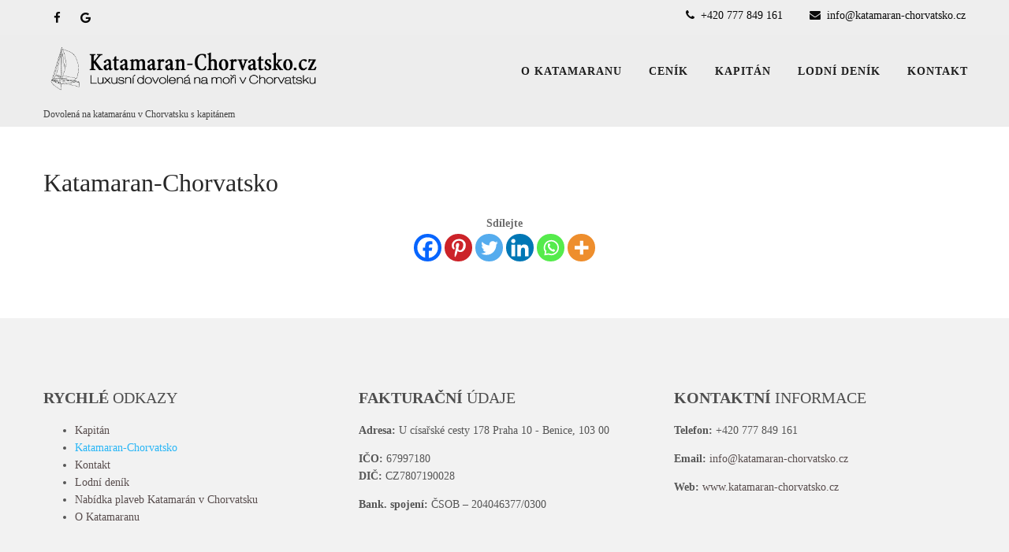

--- FILE ---
content_type: text/html; charset=UTF-8
request_url: https://www.katamaran-chorvatsko.cz/katamaran-chorvatsko/
body_size: 21173
content:
<!DOCTYPE html><html xmlns="http://www.w3.org/1999/xhtml" lang="cs" prefix="og: https://ogp.me/ns#"><head><script data-no-optimize="1">var litespeed_docref=sessionStorage.getItem("litespeed_docref");litespeed_docref&&(Object.defineProperty(document,"referrer",{get:function(){return litespeed_docref}}),sessionStorage.removeItem("litespeed_docref"));</script> <meta http-equiv="Content-Type" content="text/html; charset=UTF-8" />
<!--[if IE]><meta http-equiv="X-UA-Compatible" content="IE=edge,chrome=1"><![endif]--><meta name="viewport" content="width=device-width, initial-scale=1.0"/><link rel="profile" href="http://gmpg.org/xfn/11"/><link rel="pingback" href="https://www.katamaran-chorvatsko.cz/xmlrpc.php" /> <script type="litespeed/javascript">function theChampLoadEvent(e){var t=window.onload;if(typeof window.onload!="function"){window.onload=e}else{window.onload=function(){t();e()}}}</script> <script type="litespeed/javascript">var theChampDefaultLang='cs_CZ',theChampCloseIconPath='https://www.katamaran-chorvatsko.cz/wp-content/plugins/super-socializer/images/close.png'</script> <script type="litespeed/javascript">var theChampSiteUrl='https://www.katamaran-chorvatsko.cz',theChampVerified=0,theChampEmailPopup=0,heateorSsMoreSharePopupSearchText='Search'</script> <script type="litespeed/javascript">var theChampFBKey='',theChampFBLang='cs_CZ',theChampFbLikeMycred=0,theChampSsga=0,theChampCommentNotification=0,theChampHeateorFcmRecentComments=0,theChampFbIosLogin=0</script> <script type="litespeed/javascript">var theChampFBCommentUrl='https://www.katamaran-chorvatsko.cz/katamaran-chorvatsko/';var theChampFBCommentColor='light';var theChampFBCommentNumPosts='';var theChampFBCommentWidth='100%';var theChampFBCommentOrderby='social';var theChampCommentingTabs="wordpress,facebook,disqus",theChampGpCommentsUrl='https://www.katamaran-chorvatsko.cz/katamaran-chorvatsko/',theChampDisqusShortname='',theChampScEnabledTabs='wordpress,fb',theChampScLabel='Zanechte komentář',theChampScTabLabels={"wordpress":"Koment\u00e1\u0159e (0)","fb":"Facebook Koment\u00e1\u0159e","disqus":"Disqus Comments"},theChampGpCommentsWidth=0,theChampCommentingId='respond'</script> <script type="litespeed/javascript">var theChampSharingAjaxUrl='https://www.katamaran-chorvatsko.cz/wp-admin/admin-ajax.php',heateorSsFbMessengerAPI='https://www.facebook.com/dialog/send?app_id=595489497242932&display=popup&link=%encoded_post_url%&redirect_uri=%encoded_post_url%',heateorSsWhatsappShareAPI='web',heateorSsUrlCountFetched=[],heateorSsSharesText='Shares',heateorSsShareText='Share',theChampPluginIconPath='https://www.katamaran-chorvatsko.cz/wp-content/plugins/super-socializer/images/logo.png',theChampSaveSharesLocally=0,theChampHorizontalSharingCountEnable=0,theChampVerticalSharingCountEnable=0,theChampSharingOffset=-10,theChampCounterOffset=-10,theChampMobileStickySharingEnabled=0,heateorSsCopyLinkMessage="Link copied.";var heateorSsHorSharingShortUrl="https://www.katamaran-chorvatsko.cz/katamaran-chorvatsko/";var heateorSsVerticalSharingShortUrl="https://www.katamaran-chorvatsko.cz/katamaran-chorvatsko/"</script> <style type="text/css">.the_champ_button_instagram span.the_champ_svg,a.the_champ_instagram span.the_champ_svg{background:radial-gradient(circle at 30% 107%,#fdf497 0,#fdf497 5%,#fd5949 45%,#d6249f 60%,#285aeb 90%)}
					.the_champ_horizontal_sharing .the_champ_svg,.heateor_ss_standard_follow_icons_container .the_champ_svg{
					color: #fff;
				border-width: 0px;
		border-style: solid;
		border-color: transparent;
	}
		.the_champ_horizontal_sharing .theChampTCBackground{
		color:#666;
	}
		.the_champ_horizontal_sharing span.the_champ_svg:hover,.heateor_ss_standard_follow_icons_container span.the_champ_svg:hover{
				border-color: transparent;
	}
		.the_champ_vertical_sharing span.the_champ_svg,.heateor_ss_floating_follow_icons_container span.the_champ_svg{
					color: #fff;
				border-width: 0px;
		border-style: solid;
		border-color: transparent;
	}
		.the_champ_vertical_sharing .theChampTCBackground{
		color:#666;
	}
		.the_champ_vertical_sharing span.the_champ_svg:hover,.heateor_ss_floating_follow_icons_container span.the_champ_svg:hover{
						border-color: transparent;
		}
	@media screen and (max-width:783px){.the_champ_vertical_sharing{display:none!important}}div.the_champ_sharing_title{text-align:center}div.the_champ_sharing_ul{width:100%;text-align:center;}div.the_champ_horizontal_sharing div.the_champ_sharing_ul a{float:none;display:inline-block;}</style><title>Katamaran-Chorvatsko - Katamaran-Chorvatsko.cz</title><meta name="robots" content="follow, index, max-snippet:-1, max-video-preview:-1, max-image-preview:large"/><link rel="canonical" href="https://www.katamaran-chorvatsko.cz/katamaran-chorvatsko/" /><meta property="og:locale" content="cs_CZ" /><meta property="og:type" content="article" /><meta property="og:title" content="Katamaran-Chorvatsko - Katamaran-Chorvatsko.cz" /><meta property="og:description" content="Sdílejte" /><meta property="og:url" content="https://www.katamaran-chorvatsko.cz/katamaran-chorvatsko/" /><meta property="og:site_name" content="Katamaran-Chorvatsko.cz - Dovolená na Katamaránu v Chorvatsku s kapitánem" /><meta name="twitter:card" content="summary_large_image" /><meta name="twitter:title" content="Katamaran-Chorvatsko - Katamaran-Chorvatsko.cz" /><meta name="twitter:description" content="Sdílejte" /><meta name="twitter:label1" content="Doba čtení" /><meta name="twitter:data1" content="Méně než minuta" /><link rel='dns-prefetch' href='//www.googletagmanager.com' /><link rel='dns-prefetch' href='//fonts.googleapis.com' /><link rel="alternate" type="application/rss+xml" title="Katamaran-Chorvatsko.cz &raquo; RSS zdroj" href="https://www.katamaran-chorvatsko.cz/feed/" /><link rel="alternate" type="application/rss+xml" title="Katamaran-Chorvatsko.cz &raquo; RSS komentářů" href="https://www.katamaran-chorvatsko.cz/comments/feed/" /><link rel="alternate" title="oEmbed (JSON)" type="application/json+oembed" href="https://www.katamaran-chorvatsko.cz/wp-json/oembed/1.0/embed?url=https%3A%2F%2Fwww.katamaran-chorvatsko.cz%2Fkatamaran-chorvatsko%2F" /><link rel="alternate" title="oEmbed (XML)" type="text/xml+oembed" href="https://www.katamaran-chorvatsko.cz/wp-json/oembed/1.0/embed?url=https%3A%2F%2Fwww.katamaran-chorvatsko.cz%2Fkatamaran-chorvatsko%2F&#038;format=xml" /><style id='wp-img-auto-sizes-contain-inline-css' type='text/css'>img:is([sizes=auto i],[sizes^="auto," i]){contain-intrinsic-size:3000px 1500px}
/*# sourceURL=wp-img-auto-sizes-contain-inline-css */</style><style id="litespeed-ccss">.the_champ_horizontal_sharing .the_champ_svg{color:#fff;border-width:0;border-style:solid;border-color:#fff0}div.the_champ_sharing_title{text-align:center}div.the_champ_sharing_ul{width:100%;text-align:center}div.the_champ_horizontal_sharing div.the_champ_sharing_ul a{float:none;display:inline-block}:root{--wp-block-synced-color:#7a00df;--wp-block-synced-color--rgb:122,0,223;--wp-bound-block-color:var(--wp-block-synced-color);--wp-editor-canvas-background:#ddd;--wp-admin-theme-color:#007cba;--wp-admin-theme-color--rgb:0,124,186;--wp-admin-theme-color-darker-10:#006ba1;--wp-admin-theme-color-darker-10--rgb:0,107,160.5;--wp-admin-theme-color-darker-20:#005a87;--wp-admin-theme-color-darker-20--rgb:0,90,135;--wp-admin-border-width-focus:2px}:root{--wp--preset--font-size--normal:16px;--wp--preset--font-size--huge:42px}:root{--wp--preset--aspect-ratio--square:1;--wp--preset--aspect-ratio--4-3:4/3;--wp--preset--aspect-ratio--3-4:3/4;--wp--preset--aspect-ratio--3-2:3/2;--wp--preset--aspect-ratio--2-3:2/3;--wp--preset--aspect-ratio--16-9:16/9;--wp--preset--aspect-ratio--9-16:9/16;--wp--preset--color--black:#000000;--wp--preset--color--cyan-bluish-gray:#abb8c3;--wp--preset--color--white:#ffffff;--wp--preset--color--pale-pink:#f78da7;--wp--preset--color--vivid-red:#cf2e2e;--wp--preset--color--luminous-vivid-orange:#ff6900;--wp--preset--color--luminous-vivid-amber:#fcb900;--wp--preset--color--light-green-cyan:#7bdcb5;--wp--preset--color--vivid-green-cyan:#00d084;--wp--preset--color--pale-cyan-blue:#8ed1fc;--wp--preset--color--vivid-cyan-blue:#0693e3;--wp--preset--color--vivid-purple:#9b51e0;--wp--preset--gradient--vivid-cyan-blue-to-vivid-purple:linear-gradient(135deg,rgb(6,147,227) 0%,rgb(155,81,224) 100%);--wp--preset--gradient--light-green-cyan-to-vivid-green-cyan:linear-gradient(135deg,rgb(122,220,180) 0%,rgb(0,208,130) 100%);--wp--preset--gradient--luminous-vivid-amber-to-luminous-vivid-orange:linear-gradient(135deg,rgb(252,185,0) 0%,rgb(255,105,0) 100%);--wp--preset--gradient--luminous-vivid-orange-to-vivid-red:linear-gradient(135deg,rgb(255,105,0) 0%,rgb(207,46,46) 100%);--wp--preset--gradient--very-light-gray-to-cyan-bluish-gray:linear-gradient(135deg,rgb(238,238,238) 0%,rgb(169,184,195) 100%);--wp--preset--gradient--cool-to-warm-spectrum:linear-gradient(135deg,rgb(74,234,220) 0%,rgb(151,120,209) 20%,rgb(207,42,186) 40%,rgb(238,44,130) 60%,rgb(251,105,98) 80%,rgb(254,248,76) 100%);--wp--preset--gradient--blush-light-purple:linear-gradient(135deg,rgb(255,206,236) 0%,rgb(152,150,240) 100%);--wp--preset--gradient--blush-bordeaux:linear-gradient(135deg,rgb(254,205,165) 0%,rgb(254,45,45) 50%,rgb(107,0,62) 100%);--wp--preset--gradient--luminous-dusk:linear-gradient(135deg,rgb(255,203,112) 0%,rgb(199,81,192) 50%,rgb(65,88,208) 100%);--wp--preset--gradient--pale-ocean:linear-gradient(135deg,rgb(255,245,203) 0%,rgb(182,227,212) 50%,rgb(51,167,181) 100%);--wp--preset--gradient--electric-grass:linear-gradient(135deg,rgb(202,248,128) 0%,rgb(113,206,126) 100%);--wp--preset--gradient--midnight:linear-gradient(135deg,rgb(2,3,129) 0%,rgb(40,116,252) 100%);--wp--preset--font-size--small:13px;--wp--preset--font-size--medium:20px;--wp--preset--font-size--large:36px;--wp--preset--font-size--x-large:42px;--wp--preset--spacing--20:0.44rem;--wp--preset--spacing--30:0.67rem;--wp--preset--spacing--40:1rem;--wp--preset--spacing--50:1.5rem;--wp--preset--spacing--60:2.25rem;--wp--preset--spacing--70:3.38rem;--wp--preset--spacing--80:5.06rem;--wp--preset--shadow--natural:6px 6px 9px rgba(0, 0, 0, 0.2);--wp--preset--shadow--deep:12px 12px 50px rgba(0, 0, 0, 0.4);--wp--preset--shadow--sharp:6px 6px 0px rgba(0, 0, 0, 0.2);--wp--preset--shadow--outlined:6px 6px 0px -3px rgb(255, 255, 255), 6px 6px rgb(0, 0, 0);--wp--preset--shadow--crisp:6px 6px 0px rgb(0, 0, 0)}body{background:#fff;margin:0;padding:0;font-family:Arial,Helvetica,sans-serif;font-size:16px;color:#999;line-height:22px}.center{width:1170px;margin:0 auto;position:relative}img{max-width:100%}h1,h3{word-wrap:break-word;font-weight:400}body .no_sidebar{width:100%}.header{width:100%;float:left;z-index:999}.head-info-area{width:100%;padding:8px 0;min-height:inherit;vertical-align:middle;line-height:30px}.head-info-area .right{padding:0}.head-info-area .left{padding:0}.head-info-area .left .suptp .social-icons a{margin-bottom:0;border-radius:0;background:none!important}.head-info-area a{margin-left:30px}.head-info-area .fa{margin-right:8px}.head-info-area .social-icons a:link,.head-info-area .social-icons a:visited{font-size:15px!important}.left{float:left}.right{float:right}.clear{clear:both}.logo{float:left;max-width:100%;padding:20px 0 15px 0}.logo img{border:none;margin-bottom:0;max-width:100%;height:auto}span.desc{display:block;clear:both;font-size:12px;position:relative;top:0}.head_inner{width:100%;float:left;top:0}#simple-menu{display:block;float:right;margin-top:1.5%;color:#fff;font-size:36px;position:absolute;right:0;top:15px;display:none}#topmenu{text-align:right;display:block;vertical-align:middle;font-size:0}#topmenu ul{margin:0-20px 0 0;padding:0}#topmenu ul li{list-style-type:none;display:inline-block;position:relative;margin:0}#topmenu ul li a{display:block;padding:34px 17px 35px;font-weight:700}.social-icons a:link,.social-icons a:visited{display:inline-block;font-size:12px!important;width:35px;height:35px;line-height:35px;margin:0 1px 1px 0;padding:0;text-align:center;-webkit-border-radius:5px;-moz-border-radius:5px;border-radius:5px}.social-icons{margin-top:0}.social-icons a:visited{margin-bottom:5px}.single_wrap{width:68%;float:left}.single_post{position:relative}.thn_post_wrap{overflow:hidden;float:left;width:100%}.thn_post_wrap{line-height:1.7em}.comments_template{float:left;width:100%;margin-top:40px}#content{width:100%;float:left;margin:30px 0}.to_top{width:40px;height:38px;display:block;-webkit-border-radius:50%;-moz-border-radius:50%;border-radius:50%;color:#fff;background:rgb(0 0 0/.2);position:fixed;bottom:20px;right:20px;text-align:center;padding-top:2px;display:none;opacity:.4;z-index:99}.to_top i{font-size:26px;padding-top:4px}#footer{width:100%;float:left;margin-top:0;padding-top:0}#footer .rowfooter{clear:both;margin:70px -15px 20px}#footer .footercols3 h3{text-transform:uppercase!important;font-weight:100;font-family:"Roboto"}#footer .footercols3 h3 strong{font-weight:bold!important}#footer .footercols3{width:33.333%;text-align:left;float:left;margin:0 0 1%;padding:0 15px;box-sizing:border-box}#footer .footercols3 h3{font-weight:100}#copyright{width:100%;float:left;background:rgb(0 0 0/.2)}.copytext{padding:20px 0;line-height:1.9em;text-align:center}.copytext a{opacity:.7}@media screen and (max-width:29.938em){.header{height:auto}.logo{padding:20px 0;float:none;text-align:center}.head-info-area .left .suptp .social-icons{text-align:center}.head-info-area .center{width:100%!important}.center{width:90%!important;margin:0 auto;overflow:visible!important}.head-info-area .left,.head-info-area .right{float:none}.phntp{padding-left:10px}.footercols3{display:block;width:100%!important}.single_wrap{float:none;width:100%}h1,h3{line-height:100%}.page_head{height:150px!important;min-height:150px!important}#footer .rowfooter{margin-top:40px!important}.left,.right{float:none!important}.head-info-area,.header{width:100%!important;position:relative!important;top:0!important;padding:5px 0!important}.has_trans_header .head-info-area,.head-info-area{background:#000000!important;position:relative!important}}@media screen and (max-width:47.938em) and (min-width:30em){body .header_wrap .header{position:relative!important}#simple-menu{text-shadow:0 0 2px rgb(0 0 0/.3);z-index:999;top:5px;right:12px}.to_top{left:20px;right:auto}.logo{padding:10px 0!important}.header{float:left}.single_wrap{width:100%}.comments_template{margin-bottom:30px}h1,h3{line-height:100%!important}.header .center{overflow:visible!important}.center{width:94%!important;margin:0 auto;overflow:hidden}.head-info-area a{margin-left:20px}.footercols3{width:50%!important}.single_wrap{float:none;width:100%}#simple-menu{margin-top:2%!important}.page_head{height:160px!important;min-height:160px!important}.head-info-area{text-align:center}.left,.right{float:none!important}.head-info-area,.header{width:100%!important;position:relative!important;top:0!important;padding:5px 0!important}.has_trans_header .head-info-area,.head-info-area{background:#000000!important;position:relative!important}}@media screen and (max-width:63.938em) and (min-width:20em){#topmenu{display:none}#simple-menu{display:block}#simple-menu{margin-top:0}}@media screen and (max-width:63.938em) and (min-width:48em){.header .center{overflow:visible!important}.center{width:94%!important;margin:0 auto;overflow:hidden}#simple-menu{margin-top:0}.page_head{height:180px!important;min-height:180px!important}#footer .rowfooter{margin-top:50px!important}.head-info-area,.header{width:100%!important}}@media screen and (max-width:73.063em) and (min-width:64em){.center{width:94%!important;margin:0 auto}#simple-menu{margin-top:0}.head-info-area,.header{width:100%!important}}body{margin:0;padding:0}a{text-decoration:none;outline:none}.page_head{position:relative;width:100%;float:left;min-height:272px;overflow:hidden;text-align:center}.hide-header{display:none!important}.pace-inactive{display:none}img,a img{border:none}[class*="fa-"]{display:inline-block;font-family:FontAwesome!important;font-style:normal;font-weight:400;line-height:1;-webkit-font-smoothing:antialiased;-moz-osx-font-smoothing:grayscale}.fa-2x{font-size:2em}.fa-phone:before{content:""}.fa-facebook:before{content:""}.fa-bars:before{content:""}.fa-envelope:before{content:""}.fa-angle-up:before{content:""}.fa-google:before{content:""}div.the_champ_sharing_ul a:link{text-decoration:none;background:transparent!important}div.the_champ_sharing_ul a{text-decoration:none!important;margin:2px;float:left;padding:0;list-style:none;border:none;clear:none}.the_champ_sharing_container a{padding:0!important;box-shadow:none!important;border:none!important}div.the_champ_sharing_container a:before{content:none}body{font-family:Roboto;font-size:14px}.page_head{background:#545556;color:#555}.header{position:relative!important;background-color:rgba(237,237,237,30)!important}.page .header{position:relative!important;background-color:rgb(237 237 237)!important}.head-info-area{background-color:rgb(238 238 238)!important}.page .head-info-area{position:relative!important;background-color:rgb(238 238 238)!important}.page .head-info-area,.page .header{width:100%}.page .head-info-area .center,.page .header .center{width:1170px}.head-info-area,.header{margin:0 auto;width:1170px;padding:5px 30px;box-sizing:border-box;float:none}.head-info-area .center,.header .center{width:100%}.logo img{height:80px;width:400px;margin-top:-12px}.head-info-area,.head-info-area a:link,.head-info-area a:visited{font-family:"Roboto";font-size:14px;color:#0a0a0a}a:link,a:visited{color:#29b6f6}h1{font-size:32px;color:#282828}h3{font-size:24px;color:#282828}.social-icons a:link,.social-icons a:visited{background-color:#000;color:#0a0a0a!important}#simple-menu{color:#1d1d1d}span.desc{color:#424242}#topmenu ul li a:link,#topmenu ul li a:visited{color:#1d1d1d}#simple-menu .fa-bars{color:#29b6f6!important}#footer .footercols3 h3{color:#4f4f4f;font-size:20px}#footer{background:#f2f2f2}#footer .footercols3{color:#565656}#footer a{color:#594e4e}#footer li.current_page_item a{color:#29b6f6}#copyright{background:#f2f2f2}.copytext,.copytext a:link,.copytext a:visited{color:#1e1e1e}#topmenu ul li a{font-family:Roboto}#topmenu ul li a{text-transform:uppercase;letter-spacing:1px}#topmenu ul li a{font-size:14px}#topmenu ul li{line-height:14px}body{color:#6b6b6b}.header_wrap{background:rgb(238 238 238)}.logo{float:left;max-width:100%;padding:0}.logo img{width:calc(100% - 40px);max-width:400px;height:auto;margin:0}.head-info-area .left{padding:0 0 0 0}@media screen and (max-width:47.938em){.logo{text-align:left;padding:0!important}.has_trans_header .head-info-area,.head-info-area,.head-info-area a:link,.head-info-area a:visited{color:#fff}}@media screen and (max-width:29.938em){.head-info-area a{margin-left:0}.phntp,.emltp{display:block;padding-left:10px}}.page_head{position:relative;float:left;min-height:2px;overflow:hidden;text-align:center}h1{word-wrap:break-word;font-weight:400;line-height:38px}#topmenu ul li a{display:block;padding:20px;background:url(#)}</style><link rel="preload" data-asynced="1" data-optimized="2" as="style" onload="this.onload=null;this.rel='stylesheet'" href="https://www.katamaran-chorvatsko.cz/wp-content/litespeed/ucss/92d63f1b3305e5f2ac77263f4835e20c.css?ver=6bf75" /><script data-optimized="1" type="litespeed/javascript" data-src="https://www.katamaran-chorvatsko.cz/wp-content/plugins/litespeed-cache/assets/js/css_async.min.js"></script><link rel="preload" as="image" href="http://www.katamaran-chorvatsko.cz/wp-content/uploads/2018/10/chorvatřsko-dovolena-katamaran.png"><style id='global-styles-inline-css' type='text/css'>:root{--wp--preset--aspect-ratio--square: 1;--wp--preset--aspect-ratio--4-3: 4/3;--wp--preset--aspect-ratio--3-4: 3/4;--wp--preset--aspect-ratio--3-2: 3/2;--wp--preset--aspect-ratio--2-3: 2/3;--wp--preset--aspect-ratio--16-9: 16/9;--wp--preset--aspect-ratio--9-16: 9/16;--wp--preset--color--black: #000000;--wp--preset--color--cyan-bluish-gray: #abb8c3;--wp--preset--color--white: #ffffff;--wp--preset--color--pale-pink: #f78da7;--wp--preset--color--vivid-red: #cf2e2e;--wp--preset--color--luminous-vivid-orange: #ff6900;--wp--preset--color--luminous-vivid-amber: #fcb900;--wp--preset--color--light-green-cyan: #7bdcb5;--wp--preset--color--vivid-green-cyan: #00d084;--wp--preset--color--pale-cyan-blue: #8ed1fc;--wp--preset--color--vivid-cyan-blue: #0693e3;--wp--preset--color--vivid-purple: #9b51e0;--wp--preset--gradient--vivid-cyan-blue-to-vivid-purple: linear-gradient(135deg,rgb(6,147,227) 0%,rgb(155,81,224) 100%);--wp--preset--gradient--light-green-cyan-to-vivid-green-cyan: linear-gradient(135deg,rgb(122,220,180) 0%,rgb(0,208,130) 100%);--wp--preset--gradient--luminous-vivid-amber-to-luminous-vivid-orange: linear-gradient(135deg,rgb(252,185,0) 0%,rgb(255,105,0) 100%);--wp--preset--gradient--luminous-vivid-orange-to-vivid-red: linear-gradient(135deg,rgb(255,105,0) 0%,rgb(207,46,46) 100%);--wp--preset--gradient--very-light-gray-to-cyan-bluish-gray: linear-gradient(135deg,rgb(238,238,238) 0%,rgb(169,184,195) 100%);--wp--preset--gradient--cool-to-warm-spectrum: linear-gradient(135deg,rgb(74,234,220) 0%,rgb(151,120,209) 20%,rgb(207,42,186) 40%,rgb(238,44,130) 60%,rgb(251,105,98) 80%,rgb(254,248,76) 100%);--wp--preset--gradient--blush-light-purple: linear-gradient(135deg,rgb(255,206,236) 0%,rgb(152,150,240) 100%);--wp--preset--gradient--blush-bordeaux: linear-gradient(135deg,rgb(254,205,165) 0%,rgb(254,45,45) 50%,rgb(107,0,62) 100%);--wp--preset--gradient--luminous-dusk: linear-gradient(135deg,rgb(255,203,112) 0%,rgb(199,81,192) 50%,rgb(65,88,208) 100%);--wp--preset--gradient--pale-ocean: linear-gradient(135deg,rgb(255,245,203) 0%,rgb(182,227,212) 50%,rgb(51,167,181) 100%);--wp--preset--gradient--electric-grass: linear-gradient(135deg,rgb(202,248,128) 0%,rgb(113,206,126) 100%);--wp--preset--gradient--midnight: linear-gradient(135deg,rgb(2,3,129) 0%,rgb(40,116,252) 100%);--wp--preset--font-size--small: 13px;--wp--preset--font-size--medium: 20px;--wp--preset--font-size--large: 36px;--wp--preset--font-size--x-large: 42px;--wp--preset--spacing--20: 0.44rem;--wp--preset--spacing--30: 0.67rem;--wp--preset--spacing--40: 1rem;--wp--preset--spacing--50: 1.5rem;--wp--preset--spacing--60: 2.25rem;--wp--preset--spacing--70: 3.38rem;--wp--preset--spacing--80: 5.06rem;--wp--preset--shadow--natural: 6px 6px 9px rgba(0, 0, 0, 0.2);--wp--preset--shadow--deep: 12px 12px 50px rgba(0, 0, 0, 0.4);--wp--preset--shadow--sharp: 6px 6px 0px rgba(0, 0, 0, 0.2);--wp--preset--shadow--outlined: 6px 6px 0px -3px rgb(255, 255, 255), 6px 6px rgb(0, 0, 0);--wp--preset--shadow--crisp: 6px 6px 0px rgb(0, 0, 0);}:where(.is-layout-flex){gap: 0.5em;}:where(.is-layout-grid){gap: 0.5em;}body .is-layout-flex{display: flex;}.is-layout-flex{flex-wrap: wrap;align-items: center;}.is-layout-flex > :is(*, div){margin: 0;}body .is-layout-grid{display: grid;}.is-layout-grid > :is(*, div){margin: 0;}:where(.wp-block-columns.is-layout-flex){gap: 2em;}:where(.wp-block-columns.is-layout-grid){gap: 2em;}:where(.wp-block-post-template.is-layout-flex){gap: 1.25em;}:where(.wp-block-post-template.is-layout-grid){gap: 1.25em;}.has-black-color{color: var(--wp--preset--color--black) !important;}.has-cyan-bluish-gray-color{color: var(--wp--preset--color--cyan-bluish-gray) !important;}.has-white-color{color: var(--wp--preset--color--white) !important;}.has-pale-pink-color{color: var(--wp--preset--color--pale-pink) !important;}.has-vivid-red-color{color: var(--wp--preset--color--vivid-red) !important;}.has-luminous-vivid-orange-color{color: var(--wp--preset--color--luminous-vivid-orange) !important;}.has-luminous-vivid-amber-color{color: var(--wp--preset--color--luminous-vivid-amber) !important;}.has-light-green-cyan-color{color: var(--wp--preset--color--light-green-cyan) !important;}.has-vivid-green-cyan-color{color: var(--wp--preset--color--vivid-green-cyan) !important;}.has-pale-cyan-blue-color{color: var(--wp--preset--color--pale-cyan-blue) !important;}.has-vivid-cyan-blue-color{color: var(--wp--preset--color--vivid-cyan-blue) !important;}.has-vivid-purple-color{color: var(--wp--preset--color--vivid-purple) !important;}.has-black-background-color{background-color: var(--wp--preset--color--black) !important;}.has-cyan-bluish-gray-background-color{background-color: var(--wp--preset--color--cyan-bluish-gray) !important;}.has-white-background-color{background-color: var(--wp--preset--color--white) !important;}.has-pale-pink-background-color{background-color: var(--wp--preset--color--pale-pink) !important;}.has-vivid-red-background-color{background-color: var(--wp--preset--color--vivid-red) !important;}.has-luminous-vivid-orange-background-color{background-color: var(--wp--preset--color--luminous-vivid-orange) !important;}.has-luminous-vivid-amber-background-color{background-color: var(--wp--preset--color--luminous-vivid-amber) !important;}.has-light-green-cyan-background-color{background-color: var(--wp--preset--color--light-green-cyan) !important;}.has-vivid-green-cyan-background-color{background-color: var(--wp--preset--color--vivid-green-cyan) !important;}.has-pale-cyan-blue-background-color{background-color: var(--wp--preset--color--pale-cyan-blue) !important;}.has-vivid-cyan-blue-background-color{background-color: var(--wp--preset--color--vivid-cyan-blue) !important;}.has-vivid-purple-background-color{background-color: var(--wp--preset--color--vivid-purple) !important;}.has-black-border-color{border-color: var(--wp--preset--color--black) !important;}.has-cyan-bluish-gray-border-color{border-color: var(--wp--preset--color--cyan-bluish-gray) !important;}.has-white-border-color{border-color: var(--wp--preset--color--white) !important;}.has-pale-pink-border-color{border-color: var(--wp--preset--color--pale-pink) !important;}.has-vivid-red-border-color{border-color: var(--wp--preset--color--vivid-red) !important;}.has-luminous-vivid-orange-border-color{border-color: var(--wp--preset--color--luminous-vivid-orange) !important;}.has-luminous-vivid-amber-border-color{border-color: var(--wp--preset--color--luminous-vivid-amber) !important;}.has-light-green-cyan-border-color{border-color: var(--wp--preset--color--light-green-cyan) !important;}.has-vivid-green-cyan-border-color{border-color: var(--wp--preset--color--vivid-green-cyan) !important;}.has-pale-cyan-blue-border-color{border-color: var(--wp--preset--color--pale-cyan-blue) !important;}.has-vivid-cyan-blue-border-color{border-color: var(--wp--preset--color--vivid-cyan-blue) !important;}.has-vivid-purple-border-color{border-color: var(--wp--preset--color--vivid-purple) !important;}.has-vivid-cyan-blue-to-vivid-purple-gradient-background{background: var(--wp--preset--gradient--vivid-cyan-blue-to-vivid-purple) !important;}.has-light-green-cyan-to-vivid-green-cyan-gradient-background{background: var(--wp--preset--gradient--light-green-cyan-to-vivid-green-cyan) !important;}.has-luminous-vivid-amber-to-luminous-vivid-orange-gradient-background{background: var(--wp--preset--gradient--luminous-vivid-amber-to-luminous-vivid-orange) !important;}.has-luminous-vivid-orange-to-vivid-red-gradient-background{background: var(--wp--preset--gradient--luminous-vivid-orange-to-vivid-red) !important;}.has-very-light-gray-to-cyan-bluish-gray-gradient-background{background: var(--wp--preset--gradient--very-light-gray-to-cyan-bluish-gray) !important;}.has-cool-to-warm-spectrum-gradient-background{background: var(--wp--preset--gradient--cool-to-warm-spectrum) !important;}.has-blush-light-purple-gradient-background{background: var(--wp--preset--gradient--blush-light-purple) !important;}.has-blush-bordeaux-gradient-background{background: var(--wp--preset--gradient--blush-bordeaux) !important;}.has-luminous-dusk-gradient-background{background: var(--wp--preset--gradient--luminous-dusk) !important;}.has-pale-ocean-gradient-background{background: var(--wp--preset--gradient--pale-ocean) !important;}.has-electric-grass-gradient-background{background: var(--wp--preset--gradient--electric-grass) !important;}.has-midnight-gradient-background{background: var(--wp--preset--gradient--midnight) !important;}.has-small-font-size{font-size: var(--wp--preset--font-size--small) !important;}.has-medium-font-size{font-size: var(--wp--preset--font-size--medium) !important;}.has-large-font-size{font-size: var(--wp--preset--font-size--large) !important;}.has-x-large-font-size{font-size: var(--wp--preset--font-size--x-large) !important;}
/*# sourceURL=global-styles-inline-css */</style><style id='classic-theme-styles-inline-css' type='text/css'>/*! This file is auto-generated */
.wp-block-button__link{color:#fff;background-color:#32373c;border-radius:9999px;box-shadow:none;text-decoration:none;padding:calc(.667em + 2px) calc(1.333em + 2px);font-size:1.125em}.wp-block-file__button{background:#32373c;color:#fff;text-decoration:none}
/*# sourceURL=/wp-includes/css/classic-themes.min.css */</style> <script type="litespeed/javascript" data-src="https://www.katamaran-chorvatsko.cz/wp-includes/js/jquery/jquery.min.js" id="jquery-core-js"></script> 
 <script type="litespeed/javascript" data-src="https://www.googletagmanager.com/gtag/js?id=GT-WRHZ7QG" id="google_gtagjs-js"></script> <script id="google_gtagjs-js-after" type="litespeed/javascript">window.dataLayer=window.dataLayer||[];function gtag(){dataLayer.push(arguments)}
gtag("set","linker",{"domains":["www.katamaran-chorvatsko.cz"]});gtag("js",new Date());gtag("set","developer_id.dZTNiMT",!0);gtag("config","GT-WRHZ7QG",{"googlesitekit_post_type":"page"});window._googlesitekit=window._googlesitekit||{};window._googlesitekit.throttledEvents=[];window._googlesitekit.gtagEvent=(name,data)=>{var key=JSON.stringify({name,data});if(!!window._googlesitekit.throttledEvents[key]){return}window._googlesitekit.throttledEvents[key]=!0;setTimeout(()=>{delete window._googlesitekit.throttledEvents[key]},5);gtag("event",name,{...data,event_source:"site-kit"})}</script> <link rel="https://api.w.org/" href="https://www.katamaran-chorvatsko.cz/wp-json/" /><link rel="alternate" title="JSON" type="application/json" href="https://www.katamaran-chorvatsko.cz/wp-json/wp/v2/pages/9" /><link rel="EditURI" type="application/rsd+xml" title="RSD" href="https://www.katamaran-chorvatsko.cz/xmlrpc.php?rsd" /><meta name="generator" content="WordPress 6.9" /><link rel='shortlink' href='https://www.katamaran-chorvatsko.cz/?p=9' /><meta name="generator" content="Site Kit by Google 1.170.0" /><style id="mystickymenu" type="text/css">#mysticky-nav { width:100%; position: static; height: auto !important; }#mysticky-nav.wrapfixed { position:fixed; left: 0px; margin-top:0px;  z-index: 99990; -webkit-transition: 0.3s; -moz-transition: 0.3s; -o-transition: 0.3s; transition: 0.3s; -ms-filter:"progid:DXImageTransform.Microsoft.Alpha(Opacity=90)"; filter: alpha(opacity=90); opacity:0.9; background-color: #f7f5e7;}#mysticky-nav.wrapfixed .myfixed{ background-color: #f7f5e7; position: relative;top: auto;left: auto;right: auto;}#mysticky-nav .myfixed { margin:0 auto; float:none; border:0px; background:none; max-width:100%; }</style><style type="text/css"></style><style type="text/css">/*Fixed Background*/

	/*BOXED LAYOUT*/
	.site_boxed .layer_wrapper, body.home.site_boxed #slidera, .site_boxed .head-info-area, .site_boxed .header {width: 80%;float: left;margin: 0 10%;
	background: #ffffff;}
	.site_boxed .stat_bg, .site_boxed .stat_bg_overlay{width: 80%;}
	.site_boxed .social_buttons{background: #ffffff;}
	.site_boxed .center {width: 95%!important;margin: 0 auto;}
	.site_boxed .head_top .center{ width:95%!important;}



/*Site Content Text Style*/
body, input, textarea{ 
	font-family:Roboto; 	font-size:14px; }

.single_post .single_post_content .tabs li a:link, .single_post .single_post_content .tabs li a:visited{ color:#6b6b6b;}

.page_head{ background:#545556; color:#555555;}
.page_head .postitle{color:#555555;}	
.page_head .layerbread a:link, .page_head .layerbread a:visited{color:#555555;}	
.page_head_bg{background:url();}


/*Feattured Boxes Section*/
.featured_area_bg{background:url(http://www.katamaran-chorvatsko.cz/wp-content/uploads/2017/07/backround.jpg.webp);}
.featured_area{background-color:#f2f2f2;}
.featured_block{background-color:; color:#3d3d3d;}
.featured_block h4{color:#282828;}


.sktmore, .view-all-btn a{background-color:#383939;}
.sktmore:hover, .view-all-btn a:hover{background-color:#29b6f6;}

/*Home Section 1*/
.home1_section_area{background-color:#f5f8f8;}
.home1_section_area_bg{background:url(http://www.katamaran-chorvatsko.cz/wp-content/uploads/2017/07/dovolena-more.jpg.webp);}

/*Home Section 2*/
.home2_section_area{background-color:#f2f2f2;}
.home2_section_area_bg{background:url();}

/*Home Section 3*/
.home3_section_area{background-color:#ffffff;}
.home3_section_area_bg{background:url(https://www.katamaran-chorvatsko.cz/wp-content/themes/beachresort/images/beachwedding.jpg);}

/*Home Section 4*/
.home4_section_area{background-color:#ffffff;}
.home4_section_area_bg{background:url(http://www.katamaran-chorvatsko.cz/wp-content/uploads/2017/07/backround.jpg.webp);}

/*Home Section 5*/
.home5_section_area{background-color:#f4f3f3;}
.home5_section_area_bg{background:url(http://www.katamaran-chorvatsko.cz/wp-content/uploads/2017/07/plavba-katamaran.jpg.webp);}

/*Home Section 6*/
.home6_section_area{background-color:#ffffff;}
.home6_section_area_bg{background:url(https://www.katamaran-chorvatsko.cz/wp-content/themes/beachresort/images/testimonialbg.jpg);}

/*Home Section 7*/
.home7_section_area{background-color:#f4f3f3;}
.home7_section_area_bg{background:url(http://www.katamaran-chorvatsko.cz/wp-content/uploads/2017/07/chorvatsko-dovolena-more.jpg.webp);}

/*Home Section 8*/
.home8_section_area{background-color:#ffffff;}
.home8_section_area_bg{background:url(http://www.katamaran-chorvatsko.cz/wp-content/uploads/2017/07/backround.jpg.webp);}

/*Home Section 9*/
.home9_section_area{background-color:#f4f3f3;}
.home9_section_area_bg{background:url();}

/*Home Section 10*/
.home10_section_area{background-color:#ffffff;}
.home10_section_area_bg{background:url();}

/*Home Section 11*/
.home11_section_area{background-color:#f4f3f3;}
.home11_section_area_bg{background:url();}
/*-----------------------------COLORS------------------------------------*/
		/*Header Color*/
		.header, body.home .header{ position:relative!important; background-color: rgba(237,237,237, 30) !important;}
		/*Header Background Image*/
		
				.page .header, .single .header, .archive .header, .search .header{ position:relative!important; background-color: rgba(237,237,237, 1)!important;}
				
		/*Head Top Bar Color*/
			.head-info-area{
			background-color: rgba(238,238,238, 1) !important;}
		 

		
		.page .head-info-area, .single .head-info-area, .archive .head-info-area, .search .head-info-area{ position:relative!important; 
		background-color: rgba(238,238,238, 1)!important;}
		
		.page .head-info-area, .page .header, .single .head-info-area,.single .header, .archive .head-info-area, .archive .header, .search .head-info-area, .search .header{ width:100%; }
		
		
		.page .head-info-area .center, .page .header .center, .single .head-info-area .center, .single .header .center, .archive .head-info-area .center, .archive .header .center{ width:1170px;} 
		
		
		{ width:100% !important}
		
				.home.has_trans_header .header_wrap {float: left; position:relative;width: 100%;}
		.home.has_trans_header .header{position: absolute!important;z-index: 999; left:0; top:46px;  right:0;}
		.home.has_trans_header .head-info-area{position:absolute;z-index:9999; top:0; left:0; right:0;}
		.head-info-area, .header{margin: 0 auto; width:1170px; padding:5px 30px; box-sizing:border-box;  float:none;}
		.head-info-area .center, .header .center{width:100%}
		/*Boxed Header should have boxed width*/
		body.home.site_boxed .header_wrap.layer_wrapper{width: 80%;float: left;margin: 0 10%;}
						.blog.header, .blog .header{background:#ededed!important;}
 		  
		@media screen and (max-width: 767px){
		.home.has_trans_header .header{ background:#ededed!important; position:relative !important;}
		}
		/*LOGO*/
		.logo img{height:80px; width:400px; margin-top:-12px;} 

				.logo h2, .logo h1, .logo h2 a:link, .logo h2 a:visited, .logo h1 a:link, .logo h1 a:visited, .logo h2 a:hover, .logo h1 a:hover{ 
			font-family:'Lobster'; 			font-size:33px;			color:#424242;
		}
		
		
		.logo h2 span, .logo h1 span{color:#29b6f6;} 
		
		/*HEADER TEXT BAR*/
				.head-info-area, .head-info-area a:link, .head-info-area a:visited{ 
			font-family:'Roboto'; 			font-size:14px;			color:#0a0a0a;
		}	
		
		.head-info-area a:hover{ 
			color:#66c7f4;
		}		
		
		a:link, a:visited{color:#29b6f6;}
		a:hover{color:#1f1f1f;}
		
		
		/*Slider Title*/
				.title{ 
						font-size:38px;			color:#ffffff;
		}	
				
				.nivo-caption{background-color: rgba(0,0,0, 0.5);}
				
				.slidedesc{ 
						font-size:18px;			color:#ffffff;
			
		}	
	 			.slidebtn{ 
						font-size:18px;;
		}
		
				 
		
		.slidebtn a{color:#ffffff; background-color:#29b6f6;}	
		.slidebtn a:hover{background-color:#000000}	
		.nivo-controlNav a, .theme-default .nivo-directionNav a{background-color:#ffffff}
		.nivo-controlNav a.active, .theme-default .nivo-directionNav a:hover{background-color:#29b6f6;}	
		.nivo-controlNav a.active{border: solid 2px #ffffff;}	
		
		.theme-default .nivo-directionNav a{color:#29b6f6}
		.theme-default .nivo-directionNav a:hover{color:#ffffff}			
		
		/* Global H1 */	
						h1, h1 a:link, h1 a:visited{ 
						font-size:32px;			color:#282828;
		}
		
		h1 a:hover{ 
			color:#29b6f6;
		}
		
		/* Global H2 */	
						h2, h2 a:link, h2 a:visited{ 
			font-family:'Lobster'; 			font-size:35px;		color:#282828;
		}
		
		h2 a:hover{ 
			color:#29b6f6;
		}
		
		/* Global H3 */	
						h3, h3 a:link, h3 a:visited{ 
						font-size:24px;		color:#282828;
		}
		
		h3 a:hover{ 
			color:#29b6f6;
		}
		
		/* Global H4 */	
						h4, h4 a:link, h4 a:visited{ 
			font-family:'Roboto'; 			font-size:22px;		color:#282828;
		}
		
		h4 a:hover{ 
			color:#29b6f6;
		}	
		
		/* Global H5 */	
						h5, h5 a:link, h5 a:visited{ 
			font-family:'Roboto'; 			font-size:18px;		color:#282828;
		}
		
		h5 a:hover, .post_block_style1:hover h5, .post_block_style2:hover h5, .post_block_style3:hover h5, #sync1 .item h5{ 
			color:#29b6f6;
		}	
		
		/* Global H6 */	
						h6, h6 a:link, h6 a:visited{ 
			font-family:'Roboto'; 			font-size:16px;		color:#282828;
		}
		
		.post_block_style1 h5, .post_block_style2 h5, .post_block_style3 h5{font-family:'Roboto' !important;}
		
		
		h6 a:hover, .cols1:hover h6 a, .cols2:hover h6 a, .cols3:hover h6 a, .cols4:hover h6 a{ 
			color:#29b6f6;
		}
		/* We Provide Color */
		.roomssuites-description{ 
			background-color:#f7f6f6; 
			color:#393939;
		
		}
		.flightshape{ 
			background-color:#29b6f6; 
		}
		/* Post Meta Color */
		.post_block_style1_meta, .post_block_style1_meta a:link, .post_block_style1_meta a:visited, .post_block_style2_meta, .post_block_style2_meta a:link, .post_block_style2_meta a:visited, .single_metainfo, .single_metainfo a:link, .single_metainfo a:visited, .post_block_style3_meta, .post_block_style3_meta a:link, .post_block_style3_meta a:visited{ color:#393939;}
		
		.post_block_style1_meta span, .post_block_style2_meta span, .post_block_style3_meta span{ border-color:#393939;}
		
		
		
		/* Team Box Background Color */
		.team-thumb{ 
			background-color:#29b6f6;
		}
		
		/* Social Icon Background Color */
		.social-icons a:link, .social-icons a:visited{ 
			background-color:#000000;
			color:#0a0a0a !important;
		}	
		
		/* Social Icon Hover Background Color */
		.social-icons a:hover{ 
			background-color:#29b6f6;
			color:#777777 !important;
		}
		
		/* Teambox Background Color */
 				.testimonial-box, #testimonialswrap{background: rgba(255,255,255, 0.6);}
		
		.testimonial-box:after{ border-top-color:rgba(255,255,255, 0.6);
		}
		/* testimonials border Color */	
		#testimonialswrap{ 
			border-color:#e3e0e0;
		}
		.arrow_box{ 
			background-color:#ffffff;
			border-color:#e3e0e0;
			box-shadow: 5px 5px #e3e0e0 ;
		}
		.arrow_box:after{border-top-color:#ffffff;}
		.arrow_box:before{border-top-color:#e3e0e0;}
		.quote::before, .quote::after{ 
			background-color:#e3e0e0;
		}	
		/* Pager Color */
		.bx-wrapper .bx-pager.bx-default-pager a:link, .bx-wrapper .bx-pager.bx-default-pager a:visited{ 
			background:#161616;
		}	
		
		/* Pager Active Color */
		.bx-wrapper .bx-pager.bx-default-pager a:hover, .bx-wrapper .bx-pager.bx-default-pager a.active{ 
			background:#29b6f6;
		}
		/* Gallery Filter Active Bgcolor */
		li.active a:link, li.active a:visited{ 
			background-color:;
			color:#29b6f6 !important;
		}	
		.portfolio-area li{ 
			background-color:#29b6f6;
		}	
		/* Gallery Filter Active Bgcolor */
		.portfolio-categ li a:link, .portfolio-categ li a:visited{ 
			color:#161616;
		}			
		.portfolio-categ li a{ 
			border-color:#161616;
		}	
		/* Skills Bar Background Color */
		.skill-bg{ 
			background-color:#f8f8f8;
		}	
		
		/* Skills Bar Text Color */
		.skillbar-title{ 
			color:#2b2b2b;
		}			
															
		#simple-menu{color:#1d1d1d;}
		body.home.has_trans_header #simple-menu{color:#ffffff;}
		span.desc{color:#424242;}

		/*MENU Text Color*/
		#topmenu ul li a:link, #topmenu ul li a:visited, span.menu_arrow i{color:#1d1d1d;}
		#topmenu ul li.menu_hover a:link, #topmenu ul li.menu_hover a:visited{border-color:#29b6f6;}
		#topmenu ul li.menu_hover>a:link, #topmenu ul li.menu_hover>a:visited, body.has_trans_header.home #topmenu ul li.menu_hover>a:link, body.has_trans_header.home #topmenu ul li.menu_hover>a:visited{color:#29b6f6;}
		#topmenu ul li.current-menu-item>a:link, #topmenu ul li.current-menu-item>a:visited, #topmenu ul li.current-menu-parent>a:link, #topmenu ul li.current_page_parent>a:visited, #topmenu ul li.current-menu-ancestor>a:link, #topmenu ul li.current-menu-ancestor>a:visited{color:#29b6f6;}
		#topmenu ul li ul{border-color:#29b6f6 transparent transparent transparent;}
		#topmenu ul.menu>li:hover:after{background-color:#29b6f6;}
		#topmenu ul li ul li a:hover{color:#29b6f6;}
				
		#topmenu ul.menu ul li{background-color:#ffffff;}		
		
		#topmenu ul.sub-menu li a, #topmenu ul.children li a, .sidr ul li.sidr-class-current_page_item a, .sidr ul li:hover a, .sidr ul li ul li a:hover, .sidr ul li ul li ul li a:hover, .sidr ul li ul li ul li ul li a:hover{color:#000000;}	
		#topmenu ul.sub-menu li a:hover, #topmenu ul.children li a:hover, #topmenu li.menu_highlight_slim:hover, #topmenu ul.sub-menu li.current_page_item a, #topmenu ul.children li.current_page_item a, #topmenu ul.sub-menu li.current-menu-item a, #topmenu ul.children li.current-menu-item a, .sidr ul li.sidr-class-current_page_item a, .sidr ul li:hover a, .sidr ul li ul li a:hover, .sidr ul li ul li ul li a:hover, .sidr ul li ul li ul li ul li a:hover{background-color:#eeeeee !important;}	
		.sidr{ background-color:#383939;}
		.pad_menutitle{ background-color:#29b6f6;}
		.sidr ul li a, .sidr ul li span, .sidr ul li ul li a, .sidr ul li ul li span{color:#FFFFFF;}	
		#simple-menu .fa-bars{color:#29b6f6 !important;}
		.pad_menutitle .fa-bars, .pad_menutitle .fa-times{color:#FFFFFF !important;}				
		.head_soc .social_bookmarks a:link, .head_soc .social_bookmarks a:visited{color:#1d1d1d;}
		.head_soc .social_bookmarks.bookmark_hexagon a:before {border-bottom-color: rgba(29,29,29, 0.3)!important;}
		.head_soc .social_bookmarks.bookmark_hexagon a i {background:rgba(29,29,29, 0.3)!important;}
		.head_soc .social_bookmarks.bookmark_hexagon a:after { border-top-color:rgba(29,29,29, 0.3)!important;}
		/*BASE Color*/
		.woocommerce #respond input#submit.alt, .woocommerce a.button.alt, .woocommerce button.button.alt, .woocommerce input.button.alt, .woocommerce #respond input#submit.alt:hover, .woocommerce a.button.alt:hover, .woocommerce button.button.alt:hover, .woocommerce input.button.alt:hover, .woocommerce #respond input#submit, .woocommerce a.button, .woocommerce button.button, .woocommerce input.button, input[type='submit'], .woocommerce #respond input#submit:hover, .woocommerce a.button:hover, .woocommerce button.button:hover, .woocommerce input.button:hover, input[type='submit']:hover, .widget_border, .heading_border, #wp-calendar #today, .thn_post_wrap .more-link:hover, .moretag:hover, .search_term #searchsubmit, .error_msg #searchsubmit, #searchsubmit, .complete_pagenav a:hover, .nav-box a:hover .left_arro, .nav-box a:hover .right_arro, .pace .pace-progress, .homeposts_title .menu_border, span.widget_border, .ast_login_widget #loginform #wp-submit, .prog_wrap, .lts_layout1 a.image, .lts_layout2 a.image, .lts_layout3 a.image, .rel_tab:hover .related_img, .wpcf7-submit, .woo-slider #post_slider li.sale .woo_sale, .nivoinner .slide_button_wrap .lts_button, #accordion .slide_button_wrap .lts_button, .img_hover, p.form-submit #submit, .optimposts .type-product a.button.add_to_cart_button, h2 span.titleborder, span.titleborder{background:#29b6f6;} 
		
		.share_active, .comm_auth a, .logged-in-as a, .citeping a, .lay3 h2 a:hover, .lay4 h2 a:hover, .lay5 .postitle a:hover, .nivo-caption p a, .acord_text p a, .org_comment a, .org_ping a, .contact_submit input:hover, .widget_calendar td a, .ast_biotxt a, .ast_bio .ast_biotxt h3, .lts_layout2 .listing-item h2 a:hover, .lts_layout3 .listing-item h2 a:hover, .lts_layout4 .listing-item h2 a:hover, .lts_layout5 .listing-item h2 a:hover, .rel_tab:hover .rel_hover, .post-password-form input[type~=submit], .bio_head h3, .blog_mo a:hover, .ast_navigation a:hover, .lts_layout4 .blog_mo a:hover{color:#29b6f6;}
		#home_widgets .widget .thn_wgt_tt, #sidebar .widget .thn_wgt_tt, #footer .widget .thn_wgt_tt, .astwt_iframe a, .ast_bio .ast_biotxt h3, .ast_bio .ast_biotxt a, .nav-box a span, .lay2 h2.postitle:hover a{color:#29b6f6;}
		.pace .pace-activity{border-top-color: #29b6f6!important;border-left-color: #29b6f6!important;}
		.pace .pace-progress-inner{box-shadow: 0 0 10px #29b6f6, 0 0 5px #29b6f6;
		  -webkit-box-shadow: 0 0 10px #29b6f6, 0 0 5px #29b6f6;
		  -moz-box-shadow: 0 0 10px #29b6f6, 0 0 5px #29b6f6;}
		
		.fotorama__thumb-border, .ast_navigation a:hover{ border-color:#29b6f6!important;}
/*Text Color on BASE COLOR Element*/
.woocommerce #respond input#submit.alt, .woocommerce a.button.alt, .woocommerce button.button.alt, .woocommerce input.button.alt, .woocommerce #respond input#submit.alt:hover, .woocommerce a.button.alt:hover, .woocommerce button.button.alt:hover, .woocommerce input.button.alt:hover, .woocommerce #respond input#submit:hover, .woocommerce a.button:hover, .woocommerce button.button:hover, .woocommerce input.button:hover, input[type='submit']:hover, .woocommerce #respond input#submit, .woocommerce a.button, .woocommerce button.button, .woocommerce input.button, .icon_round a, #wp-calendar #today, .moretag:hover, .search_term #searchsubmit, .error_msg #searchsubmit, .complete_pagenav a:hover, .ast_login_widget #loginform #wp-submit, #searchsubmit, .prog_wrap, .rel_tab .related_img i, .lay1 h2.postitle a, .nivoinner .slide_button_wrap .lts_button, #accordion .slide_button_wrap .lts_button, .lts_layout1 .icon_wrap a, .lts_layout2 .icon_wrap a, .lts_layout3 .icon_wrap a, .lts_layout1 .icon_wrap a:hover{color:#ffffff;}
		input[type='submit'], .thn_post_wrap .listing-item .moretag:hover, body .lts_layout1 .listing-item .title, .lts_layout2 .img_wrap .complete_plus, .img_hover .icon_wrap a, body .thn_post_wrap .lts_layout1 .icon_wrap a, .wpcf7-submit, .woo-slider #post_slider li.sale .woo_sale, p.form-submit #submit, .optimposts .type-product a.button.add_to_cart_button{color:#ffffff;}
/*Sidebar Widget Background Color */
#sidebar .widget{ background:#fbfbfb;}
#sidebar .widget li{border-color:#dfdfdf;}
/*Widget Title Color */
#sidebar .widget .widget-title, #sidebar .widget .widget-title a, #sidebar .widget .widgettitle, #sidebar .widget .widgettitle a{color:#1e1e1e;}

#sidebar #sidebar .widget, #sidebar .widget .widget_wrap{ color:#999999;}
#sidebar .widget .widgettitle, #sidebar .widget .widgettitle a:link, #sidebar .widget .widgettitle a:visited, #sidebar .widget .widget-title{font-size:20px;}

#sidebar .widget li a, #sidebar .widget a, #sidebar .widget li.icon{ color:#2b2b2b;}
#sidebar .widget li a:hover, #sidebar .widget a:hover, #sidebar .widget li:hover.icon, .woocommerce .star-rating span, .woocommerce-page .star-rating span{ color:#29b6f6;}


.flipcard .front{background-color:#ffffff;}
.flipcard .front{border-color:#f7f7f7;}

.flipcard .back{background-color:#f7f7f7; border-color:#29b6f6;}

.divider5 span, .divider6 span{background-color:#8c8b8b;}
.divider1, .divider2, .divider3, .divider4, .divider5, .divider6, .fusion-title .title-sep, .fusion-title.sep-underline, .product .product-border, .fusion-title .title-sep{border-color:#8c8b8b;}

.timeline-both-side li .timeline-description{background-color:#ffffff;}
.post_block_style1, .post_block_style2, .post_block_style3{background-color:#f7f6f6;}

 

.timeline-both-side:before, .timeline-both-side li .border-line, .timeline-both-side li .border-line:before{background-color:#dedede;}

.timeline-both-side:after, .timeline-both-side li .timeline-description{border-color:#dedede;}
.griditem{background-color:#ffffff;}
.griditem{border-color:#cccccc;}

#footer .footercols1 h3, #footer .footercols2 h3, #footer .footercols3 h3, #footer .footercols4 h3, #footer .footercols5-1 h3, #footer .footercols5-2 h3, #footer .footercols5-3 h3, #footer .footercols5-4 h3, #footer .footercols5-5 h3{
	color:#4f4f4f;
	font-size:20px;
	}

/*FOOTER WIDGET COLORS*/
#footer{background: #f2f2f2;}
#footer .footercols1, #footer .footercols2, #footer .footercols3, #footer .footercols4, .footer-post-area ul li h4, .footer-post-area ul li h4 a:link, .footer-post-area ul li h4 a:visited, a:hover, #footer .footercols5-1, #footer .footercols5-2, #footer .footercols5-3, #footer .footercols5-4, #footer .footercols5-5{color:#565656;}

#footer a{color: #594e4e;}
#footer a:hover, #footer li.current_page_item a{color: #29b6f6;}
ul.footmenu li{color: #3b3b3b;}

/*COPYRIGHT COLORS*/
#copyright{background: #f2f2f2;}
.copytext, .copytext a:link, .copytext a:visited{color: #1e1e1e;}

.foot_soc .social_bookmarks a:link, .foot_soc .social_bookmarks a:visited{color:#1e1e1e;}
.foot_soc .social_bookmarks.bookmark_hexagon a:before {border-bottom-color: rgba(30,30,30, 0.3);}
.foot_soc .social_bookmarks.bookmark_hexagon a i {background:rgba(30,30,30, 0.3);}
.foot_soc .social_bookmarks.bookmark_hexagon a:after { border-top-color:rgba(30,30,30, 0.3);}



/*-------------------------------------TYPOGRAPHY--------------------------------------*/
/*Post Titles and headings Font*/
.postitle, .product_title{ font-family:Lobster;}
/*Menu Font*/
#topmenu ul li a{ font-family:Roboto;}
#topmenu ul li a{ text-transform:uppercase; letter-spacing:1px;}
#topmenu ul li a{font-size:14px;}
#topmenu ul li {line-height: 14px;}
/*Body Text Color*/
body, .home_cat a, .contact_submit input, .comment-form-comment textarea{ color:#6b6b6b;}
.single_post_content .tabs li a{ color:#6b6b6b;}
.thn_post_wrap .listing-item .moretag{ color:#6b6b6b;}
	
/*Post Title */
.postitle, .postitle a, .nav-box a, h3#comments, h3#comments_ping, .comment-reply-title, .related_h3, .nocomments, .lts_layout2 .listing-item h2 a, .lts_layout3 .listing-item h2 a, .lts_layout4 .listing-item h2 a, .author_inner h5, .product_title, .woocommerce-tabs h2, .related.products h2, .optimposts .type-product h2.postitle a, .woocommerce ul.products li.product h3{ text-decoration:none; color:#666666;}
/*Woocommerce*/
.optimposts .type-product a.button.add_to_cart_button:hover{background-color:#ffffff;color:#29b6f6;} 
.optimposts .lay2_wrap .type-product span.price, .optimposts .lay3_wrap .type-product span.price, .optimposts .lay4_wrap  .type-product span.price, .optimposts .lay4_wrap  .type-product a.button.add_to_cart_button{color:#666666;}
.optimposts .lay2_wrap .type-product a.button.add_to_cart_button:before, .optimposts .lay3_wrap .type-product a.button.add_to_cart_button:before{color:#666666;}
.optimposts .lay2_wrap .type-product a.button.add_to_cart_button:hover:before, .optimposts .lay3_wrap .type-product a.button.add_to_cart_button:hover:before, .optimposts .lay4_wrap  .type-product h2.postitle a{color:#29b6f6;}
@media screen and (max-width: 480px){
body.home.has_trans_header .header .logo h1 a:link, body.home.has_trans_header .header .logo h1 a:visited{ color:#424242!important;}
body.home.has_trans_header .header #simple-menu{color:#1d1d1d!important;}
}
/*USER'S CUSTOM CSS---------------------------------------------------------*/
.header_wrap {
   background:rgba(238,238,238, 1);
}
.home.has_trans_header .head-info-area,
.home.has_trans_header .header {
    position: relative!important;
    z-index: 9999999;
    top: 0;
}
.home1_section_area_bg {
    width: 100%;
    padding: 20px 0 20px 0;
}
.logo {
    float: left;
    max-width: 100%;
    padding: 0;
}
.logo img {
    width: calc(100% - 40px);
    max-width: 400px;
    height: auto;
    margin: 0;
}
.head-info-area .left {
   padding: 0px 0px 0px 0px;
}
#mysticky-nav.wrapfixed #simple-menu {
    right: 15px;
}
@media screen and (max-width: 47.938em){
.logo {
    text-align: left;
    padding: 0!important;
}
.has_trans_header .head-info-area, .head-info-area, .head-info-area a:link, .head-info-area a:visited {
      color: white;
}
}
@media screen and (max-width: 29.938em){
.head-info-area a {
    margin-left: 0;
}
.phntp, .emltp {
    display: block;
    padding-left: 10px;
}
}
.featured_block p {
margin: 0px 0 0px;
visibility: hidden
}
.nivoSlider { min-height:150px !important;
}
.page_head, .post_head {
    position: relative;
    float: left;
    min-height: 2px;
    overflow: hidden;
    text-align: center;
}
h1, h2 {
    word-wrap: break-word;
    font-weight: normal;
    line-height: 38px;
}/*---------------------------------------------------------*/</style><!--[if IE]><style type="text/css">.text_block_wrap, .home .lay1, .home .lay2, .home .lay3, .home .lay4, .home .lay5, .home_testi .looper, #footer .widgets{opacity:1!important;}
#topmenu ul li a{display: block;padding: 20px; background:url(#);}</style><![endif]--> <script type="litespeed/javascript">(function(w,d,s,l,i){w[l]=w[l]||[];w[l].push({'gtm.start':new Date().getTime(),event:'gtm.js'});var f=d.getElementsByTagName(s)[0],j=d.createElement(s),dl=l!='dataLayer'?'&l='+l:'';j.async=!0;j.src='https://www.googletagmanager.com/gtm.js?id='+i+dl;f.parentNode.insertBefore(j,f)})(window,document,'script','dataLayer','GTM-W6MWH3CL')</script> <link rel="icon" href="https://www.katamaran-chorvatsko.cz/wp-content/uploads/2017/07/cropped-jachta-kapitan-32x32.png" sizes="32x32" /><link rel="icon" href="https://www.katamaran-chorvatsko.cz/wp-content/uploads/2017/07/cropped-jachta-kapitan-192x192.png" sizes="192x192" /><link rel="apple-touch-icon" href="https://www.katamaran-chorvatsko.cz/wp-content/uploads/2017/07/cropped-jachta-kapitan-180x180.png" /><meta name="msapplication-TileImage" content="https://www.katamaran-chorvatsko.cz/wp-content/uploads/2017/07/cropped-jachta-kapitan-270x270.png" /></head><body class="wp-singular page-template page-template-templates page-template-page-fullwidth_template page-template-templatespage-fullwidth_template-php page page-id-9 wp-theme-beachresort site_full has_trans_header not_frontpage"><div class="header_wrap layer_wrapper"><div class="head-info-area"><div class="center"><div class="left">
<span class="suptp"><div class="social-icons"><a href="https://www.facebook.com/ChorvatskoKatamaran" target="_blank" class="fa fa-facebook fa-1x" title="facebook"></a><a href="https://plus.google.com/u/3/112062594911506599862" target="_blank" class="fa fa-google fa-1x" title="google"></a></div></span></div><div class="right">
<span class="phntp"><i class="fa fa-phone"></i>+420 777 849 161</a></span> <span class="emltp"><a href="mailto:info@katamaran-chorvatsko.cz"><i class="fa fa-envelope"></i>info@katamaran-chorvatsko.cz</a></span></div><div class="clear"></div></div></div><div class="header type1"><div class="center"><div class="head_inner"><div class="logo">
<a class="logoimga" title="Katamaran-Chorvatsko.cz" href="https://www.katamaran-chorvatsko.cz/"><img src="http://www.katamaran-chorvatsko.cz/wp-content/uploads/2018/10/chorvatřsko-dovolena-katamaran.png" fetchpriority="high" decoding="sync"/></a>
<span class="desc">Dovolená na katamaránu v Chorvatsku s kapitánem</span></div>
<a id="simple-menu" href="#sidr"><i class="fa-bars"></i></a><div id="topmenu" class=""><div class="menu-header"><ul id="menu-chorvatsko-katamaran" class="menu"><li id="menu-item-27" class="menu-item menu-item-type-post_type menu-item-object-page menu-item-27"><a href="https://www.katamaran-chorvatsko.cz/katamaran-vybaveni/">O katamaranu</a></li><li id="menu-item-34" class="menu-item menu-item-type-post_type menu-item-object-page menu-item-34"><a href="https://www.katamaran-chorvatsko.cz/nabidka-plaveb-katamaran/">Ceník</a></li><li id="menu-item-617" class="menu-item menu-item-type-post_type menu-item-object-page menu-item-617"><a href="https://www.katamaran-chorvatsko.cz/katamaran-kapitan/">Kapitán</a></li><li id="menu-item-44" class="menu-item menu-item-type-post_type menu-item-object-page menu-item-44"><a href="https://www.katamaran-chorvatsko.cz/lodni-denik/">Lodní deník</a></li><li id="menu-item-29" class="menu-item menu-item-type-post_type menu-item-object-page menu-item-29"><a href="https://www.katamaran-chorvatsko.cz/kontakt-katamaran/">Kontakt</a></li></ul></div></div></div></div><div class="clear"></div></div></div><div class="page_fullwidth_wrap layer_wrapper"><div class="hide-header"><div class="page_head "></div></div><div id="content"><div class="center"><div class="single_wrap no_sidebar"><div class="single_post"><div class="post-9 page type-page status-publish hentry" id="post-9"><div class="single_post_content"><div class="thn_post_wrap"><h1>Katamaran-Chorvatsko</h1><div style='clear:both'></div><div  class='the_champ_sharing_container the_champ_horizontal_sharing' data-super-socializer-href="https://www.katamaran-chorvatsko.cz/katamaran-chorvatsko/"><div class='the_champ_sharing_title' style="font-weight:bold" >Sdílejte</div><div class="the_champ_sharing_ul"><a aria-label="Facebook" class="the_champ_facebook" href="https://www.facebook.com/sharer/sharer.php?u=https%3A%2F%2Fwww.katamaran-chorvatsko.cz%2Fkatamaran-chorvatsko%2F" title="Facebook" rel="nofollow noopener" target="_blank" style="font-size:24px!important;box-shadow:none;display:inline-block;vertical-align:middle"><span class="the_champ_svg" style="background-color:#0765FE;width:35px;height:35px;border-radius:999px;display:inline-block;opacity:1;float:left;font-size:24px;box-shadow:none;display:inline-block;font-size:16px;padding:0 4px;vertical-align:middle;background-repeat:repeat;overflow:hidden;padding:0;cursor:pointer;box-sizing:content-box"><svg style="display:block;border-radius:999px;" focusable="false" aria-hidden="true" xmlns="http://www.w3.org/2000/svg" width="100%" height="100%" viewBox="0 0 32 32"><path fill="#fff" d="M28 16c0-6.627-5.373-12-12-12S4 9.373 4 16c0 5.628 3.875 10.35 9.101 11.647v-7.98h-2.474V16H13.1v-1.58c0-4.085 1.849-5.978 5.859-5.978.76 0 2.072.15 2.608.298v3.325c-.283-.03-.775-.045-1.386-.045-1.967 0-2.728.745-2.728 2.683V16h3.92l-.673 3.667h-3.247v8.245C23.395 27.195 28 22.135 28 16Z"></path></svg></span></a><a aria-label="Pinterest" class="the_champ_button_pinterest" href="https://www.katamaran-chorvatsko.cz/katamaran-chorvatsko/" onclick="event.preventDefault();javascript:void((function(){var e=document.createElement('script');e.setAttribute('type','text/javascript');e.setAttribute('charset','UTF-8');e.setAttribute('src','//assets.pinterest.com/js/pinmarklet.js?r='+Math.random()*99999999);document.body.appendChild(e)})());" title="Pinterest" rel="noopener" style="font-size:24px!important;box-shadow:none;display:inline-block;vertical-align:middle"><span class="the_champ_svg the_champ_s__default the_champ_s_pinterest" style="background-color:#cc2329;width:35px;height:35px;border-radius:999px;display:inline-block;opacity:1;float:left;font-size:24px;box-shadow:none;display:inline-block;font-size:16px;padding:0 4px;vertical-align:middle;background-repeat:repeat;overflow:hidden;padding:0;cursor:pointer;box-sizing:content-box"><svg style="display:block;border-radius:999px;" focusable="false" aria-hidden="true" xmlns="http://www.w3.org/2000/svg" width="100%" height="100%" viewBox="-2 -2 35 35"><path fill="#fff" d="M16.539 4.5c-6.277 0-9.442 4.5-9.442 8.253 0 2.272.86 4.293 2.705 5.046.303.125.574.005.662-.33.061-.231.205-.816.27-1.06.088-.331.053-.447-.191-.736-.532-.627-.873-1.439-.873-2.591 0-3.338 2.498-6.327 6.505-6.327 3.548 0 5.497 2.168 5.497 5.062 0 3.81-1.686 7.025-4.188 7.025-1.382 0-2.416-1.142-2.085-2.545.397-1.674 1.166-3.48 1.166-4.689 0-1.081-.581-1.983-1.782-1.983-1.413 0-2.548 1.462-2.548 3.419 0 1.247.421 2.091.421 2.091l-1.699 7.199c-.505 2.137-.076 4.755-.039 5.019.021.158.223.196.314.077.13-.17 1.813-2.247 2.384-4.324.162-.587.929-3.631.929-3.631.46.876 1.801 1.646 3.227 1.646 4.247 0 7.128-3.871 7.128-9.053.003-3.918-3.317-7.568-8.361-7.568z"/></svg></span></a><a aria-label="Twitter" class="the_champ_button_twitter" href="https://twitter.com/intent/tweet?text=Katamaran-Chorvatsko&url=https%3A%2F%2Fwww.katamaran-chorvatsko.cz%2Fkatamaran-chorvatsko%2F" title="Twitter" rel="nofollow noopener" target="_blank" style="font-size:24px!important;box-shadow:none;display:inline-block;vertical-align:middle"><span class="the_champ_svg the_champ_s__default the_champ_s_twitter" style="background-color:#55acee;width:35px;height:35px;border-radius:999px;display:inline-block;opacity:1;float:left;font-size:24px;box-shadow:none;display:inline-block;font-size:16px;padding:0 4px;vertical-align:middle;background-repeat:repeat;overflow:hidden;padding:0;cursor:pointer;box-sizing:content-box"><svg style="display:block;border-radius:999px;" focusable="false" aria-hidden="true" xmlns="http://www.w3.org/2000/svg" width="100%" height="100%" viewBox="-4 -4 39 39"><path d="M28 8.557a9.913 9.913 0 0 1-2.828.775 4.93 4.93 0 0 0 2.166-2.725 9.738 9.738 0 0 1-3.13 1.194 4.92 4.92 0 0 0-3.593-1.55 4.924 4.924 0 0 0-4.794 6.049c-4.09-.21-7.72-2.17-10.15-5.15a4.942 4.942 0 0 0-.665 2.477c0 1.71.87 3.214 2.19 4.1a4.968 4.968 0 0 1-2.23-.616v.06c0 2.39 1.7 4.38 3.952 4.83-.414.115-.85.174-1.297.174-.318 0-.626-.03-.928-.086a4.935 4.935 0 0 0 4.6 3.42 9.893 9.893 0 0 1-6.114 2.107c-.398 0-.79-.023-1.175-.068a13.953 13.953 0 0 0 7.55 2.213c9.056 0 14.01-7.507 14.01-14.013 0-.213-.005-.426-.015-.637.96-.695 1.795-1.56 2.455-2.55z" fill="#fff"></path></svg></span></a><a aria-label="Linkedin" class="the_champ_button_linkedin" href="https://www.linkedin.com/sharing/share-offsite/?url=https%3A%2F%2Fwww.katamaran-chorvatsko.cz%2Fkatamaran-chorvatsko%2F" title="Linkedin" rel="nofollow noopener" target="_blank" style="font-size:24px!important;box-shadow:none;display:inline-block;vertical-align:middle"><span class="the_champ_svg the_champ_s__default the_champ_s_linkedin" style="background-color:#0077b5;width:35px;height:35px;border-radius:999px;display:inline-block;opacity:1;float:left;font-size:24px;box-shadow:none;display:inline-block;font-size:16px;padding:0 4px;vertical-align:middle;background-repeat:repeat;overflow:hidden;padding:0;cursor:pointer;box-sizing:content-box"><svg style="display:block;border-radius:999px;" focusable="false" aria-hidden="true" xmlns="http://www.w3.org/2000/svg" width="100%" height="100%" viewBox="0 0 32 32"><path d="M6.227 12.61h4.19v13.48h-4.19V12.61zm2.095-6.7a2.43 2.43 0 0 1 0 4.86c-1.344 0-2.428-1.09-2.428-2.43s1.084-2.43 2.428-2.43m4.72 6.7h4.02v1.84h.058c.56-1.058 1.927-2.176 3.965-2.176 4.238 0 5.02 2.792 5.02 6.42v7.395h-4.183v-6.56c0-1.564-.03-3.574-2.178-3.574-2.18 0-2.514 1.7-2.514 3.46v6.668h-4.187V12.61z" fill="#fff"></path></svg></span></a><a aria-label="Whatsapp" class="the_champ_whatsapp" href="https://api.whatsapp.com/send?text=Katamaran-Chorvatsko https%3A%2F%2Fwww.katamaran-chorvatsko.cz%2Fkatamaran-chorvatsko%2F" title="Whatsapp" rel="nofollow noopener" target="_blank" style="font-size:24px!important;box-shadow:none;display:inline-block;vertical-align:middle"><span class="the_champ_svg" style="background-color:#55eb4c;width:35px;height:35px;border-radius:999px;display:inline-block;opacity:1;float:left;font-size:24px;box-shadow:none;display:inline-block;font-size:16px;padding:0 4px;vertical-align:middle;background-repeat:repeat;overflow:hidden;padding:0;cursor:pointer;box-sizing:content-box"><svg style="display:block;border-radius:999px;" focusable="false" aria-hidden="true" xmlns="http://www.w3.org/2000/svg" width="100%" height="100%" viewBox="-6 -5 40 40"><path class="the_champ_svg_stroke the_champ_no_fill" stroke="#fff" stroke-width="2" fill="none" d="M 11.579798566743314 24.396926207859085 A 10 10 0 1 0 6.808479557110079 20.73576436351046"></path><path d="M 7 19 l -1 6 l 6 -1" class="the_champ_no_fill the_champ_svg_stroke" stroke="#fff" stroke-width="2" fill="none"></path><path d="M 10 10 q -1 8 8 11 c 5 -1 0 -6 -1 -3 q -4 -3 -5 -5 c 4 -2 -1 -5 -1 -4" fill="#fff"></path></svg></span></a><a class="the_champ_more" title="More" rel="nofollow noopener" style="font-size:24px!important;border:0;box-shadow:none;display:inline-block!important;font-size:16px;padding:0 4px;vertical-align: middle;display:inline;" href="https://www.katamaran-chorvatsko.cz/katamaran-chorvatsko/" onclick="event.preventDefault()"><span class="the_champ_svg" style="background-color:#ee8e2d;width:35px;height:35px;border-radius:999px;display:inline-block!important;opacity:1;float:left;font-size:32px!important;box-shadow:none;display:inline-block;font-size:16px;padding:0 4px;vertical-align:middle;display:inline;background-repeat:repeat;overflow:hidden;padding:0;cursor:pointer;box-sizing:content-box;" onclick="theChampMoreSharingPopup(this, 'https://www.katamaran-chorvatsko.cz/katamaran-chorvatsko/', 'Katamaran-Chorvatsko', '' )"><svg xmlns="http://www.w3.org/2000/svg" xmlns:xlink="http://www.w3.org/1999/xlink" viewBox="-.3 0 32 32" version="1.1" width="100%" height="100%" style="display:block;border-radius:999px;" xml:space="preserve"><g><path fill="#fff" d="M18 14V8h-4v6H8v4h6v6h4v-6h6v-4h-6z" fill-rule="evenodd"></path></g></svg></span></a></div></div><div style='clear:both'></div></div><div style="clear:both"></div><div class="thn_post_wrap wp_link_pages"></div></div></div></div><div class="comments_template"></div></div></div></div></div><a class="to_top "><i class="fa-angle-up fa-2x"></i></a><div class="footer_wrap layer_wrapper "><div id="footer" ><div class="center"><div class="rowfooter"><div class="footercols3"><h3><strong>Rychlé</strong> Odkazy</h3><p><div class="footmenu"><ul><li class="page_item page-item-598"><a href="https://www.katamaran-chorvatsko.cz/katamaran-kapitan/">Kapitán</a></li><li class="page_item page-item-9 current_page_item"><a href="https://www.katamaran-chorvatsko.cz/katamaran-chorvatsko/" aria-current="page">Katamaran-Chorvatsko</a></li><li class="page_item page-item-11"><a href="https://www.katamaran-chorvatsko.cz/kontakt-katamaran/">Kontakt</a></li><li class="page_item page-item-37"><a href="https://www.katamaran-chorvatsko.cz/lodni-denik/">Lodní deník</a></li><li class="page_item page-item-13"><a href="https://www.katamaran-chorvatsko.cz/nabidka-plaveb-katamaran/">Nabídka plaveb Katamarán v Chorvatsku</a></li><li class="page_item page-item-15"><a href="https://www.katamaran-chorvatsko.cz/katamaran-vybaveni/">O Katamaranu</a></li></ul></div></p></div><div class="footercols3"><h3><strong>Fakturační</strong> údaje</h3><p><strong>Adresa:</strong> U císařské cesty 178 Praha 10 - Benice, 103 00</p><p><strong>IČO:</strong> 67997180<br /><strong>DIČ:</strong> CZ7807190028</p><p><strong>Bank. spojení:</strong> ČSOB – 204046377/0300</p></div><div class="footercols3"><h3><strong>KONTAKTNÍ</strong> INFORMACE</h3><p><strong>Telefon:</strong> +420 777 849 161</p><p><strong>Email:</strong> <a href="mailto:info@katamaran-chorvatsko.cz">info@katamaran-chorvatsko.cz</a></p><p><strong>Web:</strong> <a href="http://www.katamaran-chorvatsko.cz/" target="_blank" rel="noopener">www.katamaran-chorvatsko.cz</a></p></div><div class="clear"></div></div><div class="clear"></div></div></div><div id="copyright"><div class="center"><div class="copytext"><div class="left">© 2016 <span style="color: #29b6f6">Katamaran Chorvatsko</span>. All Rights Reserved.</div><div class="right"><a title="katamaran v Chorvatsku, dovolená moře" href="https://www.katamaran-chorvatsko.cz">Katamaran Chorvatsko</a> - <a title="čokoláda, tabulky z kvalitní čokolády" href="https://www.cokolada-coko.cz">čokoláda, tabulky čokolády</a> - <a href="https://www.jachta-dovolena.cz/ title=">Dovolená na lodi v Chorvatsku</a></div></div></div></div></div> <script type="speculationrules">{"prefetch":[{"source":"document","where":{"and":[{"href_matches":"/*"},{"not":{"href_matches":["/wp-*.php","/wp-admin/*","/wp-content/uploads/*","/wp-content/*","/wp-content/plugins/*","/wp-content/themes/beachresort/*","/*\\?(.+)"]}},{"not":{"selector_matches":"a[rel~=\"nofollow\"]"}},{"not":{"selector_matches":".no-prefetch, .no-prefetch a"}}]},"eagerness":"conservative"}]}</script> 
<noscript>
<iframe data-lazyloaded="1" src="about:blank" data-litespeed-src="https://www.googletagmanager.com/ns.html?id=GTM-W6MWH3CL" height="0" width="0" style="display:none;visibility:hidden"></iframe>
</noscript><div id="fb-root"></div> <script id="wp-i18n-js-after" type="litespeed/javascript">wp.i18n.setLocaleData({'text direction\u0004ltr':['ltr']})</script> <script id="contact-form-7-js-translations" type="litespeed/javascript">(function(domain,translations){var localeData=translations.locale_data[domain]||translations.locale_data.messages;localeData[""].domain=domain;wp.i18n.setLocaleData(localeData,domain)})("contact-form-7",{"translation-revision-date":"2025-12-03 20:20:51+0000","generator":"GlotPress\/4.0.3","domain":"messages","locale_data":{"messages":{"":{"domain":"messages","plural-forms":"nplurals=3; plural=(n == 1) ? 0 : ((n >= 2 && n <= 4) ? 1 : 2);","lang":"cs_CZ"},"This contact form is placed in the wrong place.":["Tento kontaktn\u00ed formul\u00e1\u0159 je um\u00edst\u011bn na \u0161patn\u00e9m m\u00edst\u011b."],"Error:":["Chyba:"]}},"comment":{"reference":"includes\/js\/index.js"}})</script> <script id="contact-form-7-js-before" type="litespeed/javascript">var wpcf7={"api":{"root":"https:\/\/www.katamaran-chorvatsko.cz\/wp-json\/","namespace":"contact-form-7\/v1"},"cached":1}</script> <script id="welcomebar-frontjs-js-extra" type="litespeed/javascript">var welcomebar_frontjs={"ajaxurl":"https://www.katamaran-chorvatsko.cz/wp-admin/admin-ajax.php","days":"Days","hours":"Hours","minutes":"Minutes","seconds":"Seconds","ajax_nonce":"9fadc9e2a9"}</script> <script id="mystickymenu-js-extra" type="litespeed/javascript">var option={"mystickyClass":".head_inner","activationHeight":"0","disableWidth":"0","disableLargeWidth":"0","adminBar":"false","device_desktop":"1","device_mobile":"1","mystickyTransition":"fade","mysticky_disable_down":"false"}</script> <script type="litespeed/javascript" data-src="https://www.google.com/recaptcha/api.js?render=6LdJWPQUAAAAACtrnYYz26oH8gnjWdR1tePK1mmJ&amp;ver=3.0" id="google-recaptcha-js"></script> <script id="wpcf7-recaptcha-js-before" type="litespeed/javascript">var wpcf7_recaptcha={"sitekey":"6LdJWPQUAAAAACtrnYYz26oH8gnjWdR1tePK1mmJ","actions":{"homepage":"homepage","contactform":"contactform"}}</script> <script id="webpushr-script" type="litespeed/javascript">(function(w,d,s,id){w.webpushr=w.webpushr||function(){(w.webpushr.q=w.webpushr.q||[]).push(arguments)};var js,fjs=d.getElementsByTagName(s)[0];js=d.createElement(s);js.async=1;js.id=id;js.src="https://cdn.webpushr.com/app.min.js";d.body.appendChild(js)}(window,document,'script','webpushr-jssdk'));webpushr('setup',{'key':'BCIhYfJbYif6tRvLScebDGUaZbFhvtC1YGTsm7W8EU2HLPQV8otC3Gw-y8MZuvqbCx8k24xd2PLJIlfdOpxXkoI','sw':'/wp-content/plugins/webpushr-web-push-notifications/sdk_files/webpushr-sw.js.php'})</script> <script data-no-optimize="1">window.lazyLoadOptions=Object.assign({},{threshold:300},window.lazyLoadOptions||{});!function(t,e){"object"==typeof exports&&"undefined"!=typeof module?module.exports=e():"function"==typeof define&&define.amd?define(e):(t="undefined"!=typeof globalThis?globalThis:t||self).LazyLoad=e()}(this,function(){"use strict";function e(){return(e=Object.assign||function(t){for(var e=1;e<arguments.length;e++){var n,a=arguments[e];for(n in a)Object.prototype.hasOwnProperty.call(a,n)&&(t[n]=a[n])}return t}).apply(this,arguments)}function o(t){return e({},at,t)}function l(t,e){return t.getAttribute(gt+e)}function c(t){return l(t,vt)}function s(t,e){return function(t,e,n){e=gt+e;null!==n?t.setAttribute(e,n):t.removeAttribute(e)}(t,vt,e)}function i(t){return s(t,null),0}function r(t){return null===c(t)}function u(t){return c(t)===_t}function d(t,e,n,a){t&&(void 0===a?void 0===n?t(e):t(e,n):t(e,n,a))}function f(t,e){et?t.classList.add(e):t.className+=(t.className?" ":"")+e}function _(t,e){et?t.classList.remove(e):t.className=t.className.replace(new RegExp("(^|\\s+)"+e+"(\\s+|$)")," ").replace(/^\s+/,"").replace(/\s+$/,"")}function g(t){return t.llTempImage}function v(t,e){!e||(e=e._observer)&&e.unobserve(t)}function b(t,e){t&&(t.loadingCount+=e)}function p(t,e){t&&(t.toLoadCount=e)}function n(t){for(var e,n=[],a=0;e=t.children[a];a+=1)"SOURCE"===e.tagName&&n.push(e);return n}function h(t,e){(t=t.parentNode)&&"PICTURE"===t.tagName&&n(t).forEach(e)}function a(t,e){n(t).forEach(e)}function m(t){return!!t[lt]}function E(t){return t[lt]}function I(t){return delete t[lt]}function y(e,t){var n;m(e)||(n={},t.forEach(function(t){n[t]=e.getAttribute(t)}),e[lt]=n)}function L(a,t){var o;m(a)&&(o=E(a),t.forEach(function(t){var e,n;e=a,(t=o[n=t])?e.setAttribute(n,t):e.removeAttribute(n)}))}function k(t,e,n){f(t,e.class_loading),s(t,st),n&&(b(n,1),d(e.callback_loading,t,n))}function A(t,e,n){n&&t.setAttribute(e,n)}function O(t,e){A(t,rt,l(t,e.data_sizes)),A(t,it,l(t,e.data_srcset)),A(t,ot,l(t,e.data_src))}function w(t,e,n){var a=l(t,e.data_bg_multi),o=l(t,e.data_bg_multi_hidpi);(a=nt&&o?o:a)&&(t.style.backgroundImage=a,n=n,f(t=t,(e=e).class_applied),s(t,dt),n&&(e.unobserve_completed&&v(t,e),d(e.callback_applied,t,n)))}function x(t,e){!e||0<e.loadingCount||0<e.toLoadCount||d(t.callback_finish,e)}function M(t,e,n){t.addEventListener(e,n),t.llEvLisnrs[e]=n}function N(t){return!!t.llEvLisnrs}function z(t){if(N(t)){var e,n,a=t.llEvLisnrs;for(e in a){var o=a[e];n=e,o=o,t.removeEventListener(n,o)}delete t.llEvLisnrs}}function C(t,e,n){var a;delete t.llTempImage,b(n,-1),(a=n)&&--a.toLoadCount,_(t,e.class_loading),e.unobserve_completed&&v(t,n)}function R(i,r,c){var l=g(i)||i;N(l)||function(t,e,n){N(t)||(t.llEvLisnrs={});var a="VIDEO"===t.tagName?"loadeddata":"load";M(t,a,e),M(t,"error",n)}(l,function(t){var e,n,a,o;n=r,a=c,o=u(e=i),C(e,n,a),f(e,n.class_loaded),s(e,ut),d(n.callback_loaded,e,a),o||x(n,a),z(l)},function(t){var e,n,a,o;n=r,a=c,o=u(e=i),C(e,n,a),f(e,n.class_error),s(e,ft),d(n.callback_error,e,a),o||x(n,a),z(l)})}function T(t,e,n){var a,o,i,r,c;t.llTempImage=document.createElement("IMG"),R(t,e,n),m(c=t)||(c[lt]={backgroundImage:c.style.backgroundImage}),i=n,r=l(a=t,(o=e).data_bg),c=l(a,o.data_bg_hidpi),(r=nt&&c?c:r)&&(a.style.backgroundImage='url("'.concat(r,'")'),g(a).setAttribute(ot,r),k(a,o,i)),w(t,e,n)}function G(t,e,n){var a;R(t,e,n),a=e,e=n,(t=Et[(n=t).tagName])&&(t(n,a),k(n,a,e))}function D(t,e,n){var a;a=t,(-1<It.indexOf(a.tagName)?G:T)(t,e,n)}function S(t,e,n){var a;t.setAttribute("loading","lazy"),R(t,e,n),a=e,(e=Et[(n=t).tagName])&&e(n,a),s(t,_t)}function V(t){t.removeAttribute(ot),t.removeAttribute(it),t.removeAttribute(rt)}function j(t){h(t,function(t){L(t,mt)}),L(t,mt)}function F(t){var e;(e=yt[t.tagName])?e(t):m(e=t)&&(t=E(e),e.style.backgroundImage=t.backgroundImage)}function P(t,e){var n;F(t),n=e,r(e=t)||u(e)||(_(e,n.class_entered),_(e,n.class_exited),_(e,n.class_applied),_(e,n.class_loading),_(e,n.class_loaded),_(e,n.class_error)),i(t),I(t)}function U(t,e,n,a){var o;n.cancel_on_exit&&(c(t)!==st||"IMG"===t.tagName&&(z(t),h(o=t,function(t){V(t)}),V(o),j(t),_(t,n.class_loading),b(a,-1),i(t),d(n.callback_cancel,t,e,a)))}function $(t,e,n,a){var o,i,r=(i=t,0<=bt.indexOf(c(i)));s(t,"entered"),f(t,n.class_entered),_(t,n.class_exited),o=t,i=a,n.unobserve_entered&&v(o,i),d(n.callback_enter,t,e,a),r||D(t,n,a)}function q(t){return t.use_native&&"loading"in HTMLImageElement.prototype}function H(t,o,i){t.forEach(function(t){return(a=t).isIntersecting||0<a.intersectionRatio?$(t.target,t,o,i):(e=t.target,n=t,a=o,t=i,void(r(e)||(f(e,a.class_exited),U(e,n,a,t),d(a.callback_exit,e,n,t))));var e,n,a})}function B(e,n){var t;tt&&!q(e)&&(n._observer=new IntersectionObserver(function(t){H(t,e,n)},{root:(t=e).container===document?null:t.container,rootMargin:t.thresholds||t.threshold+"px"}))}function J(t){return Array.prototype.slice.call(t)}function K(t){return t.container.querySelectorAll(t.elements_selector)}function Q(t){return c(t)===ft}function W(t,e){return e=t||K(e),J(e).filter(r)}function X(e,t){var n;(n=K(e),J(n).filter(Q)).forEach(function(t){_(t,e.class_error),i(t)}),t.update()}function t(t,e){var n,a,t=o(t);this._settings=t,this.loadingCount=0,B(t,this),n=t,a=this,Y&&window.addEventListener("online",function(){X(n,a)}),this.update(e)}var Y="undefined"!=typeof window,Z=Y&&!("onscroll"in window)||"undefined"!=typeof navigator&&/(gle|ing|ro)bot|crawl|spider/i.test(navigator.userAgent),tt=Y&&"IntersectionObserver"in window,et=Y&&"classList"in document.createElement("p"),nt=Y&&1<window.devicePixelRatio,at={elements_selector:".lazy",container:Z||Y?document:null,threshold:300,thresholds:null,data_src:"src",data_srcset:"srcset",data_sizes:"sizes",data_bg:"bg",data_bg_hidpi:"bg-hidpi",data_bg_multi:"bg-multi",data_bg_multi_hidpi:"bg-multi-hidpi",data_poster:"poster",class_applied:"applied",class_loading:"litespeed-loading",class_loaded:"litespeed-loaded",class_error:"error",class_entered:"entered",class_exited:"exited",unobserve_completed:!0,unobserve_entered:!1,cancel_on_exit:!0,callback_enter:null,callback_exit:null,callback_applied:null,callback_loading:null,callback_loaded:null,callback_error:null,callback_finish:null,callback_cancel:null,use_native:!1},ot="src",it="srcset",rt="sizes",ct="poster",lt="llOriginalAttrs",st="loading",ut="loaded",dt="applied",ft="error",_t="native",gt="data-",vt="ll-status",bt=[st,ut,dt,ft],pt=[ot],ht=[ot,ct],mt=[ot,it,rt],Et={IMG:function(t,e){h(t,function(t){y(t,mt),O(t,e)}),y(t,mt),O(t,e)},IFRAME:function(t,e){y(t,pt),A(t,ot,l(t,e.data_src))},VIDEO:function(t,e){a(t,function(t){y(t,pt),A(t,ot,l(t,e.data_src))}),y(t,ht),A(t,ct,l(t,e.data_poster)),A(t,ot,l(t,e.data_src)),t.load()}},It=["IMG","IFRAME","VIDEO"],yt={IMG:j,IFRAME:function(t){L(t,pt)},VIDEO:function(t){a(t,function(t){L(t,pt)}),L(t,ht),t.load()}},Lt=["IMG","IFRAME","VIDEO"];return t.prototype={update:function(t){var e,n,a,o=this._settings,i=W(t,o);{if(p(this,i.length),!Z&&tt)return q(o)?(e=o,n=this,i.forEach(function(t){-1!==Lt.indexOf(t.tagName)&&S(t,e,n)}),void p(n,0)):(t=this._observer,o=i,t.disconnect(),a=t,void o.forEach(function(t){a.observe(t)}));this.loadAll(i)}},destroy:function(){this._observer&&this._observer.disconnect(),K(this._settings).forEach(function(t){I(t)}),delete this._observer,delete this._settings,delete this.loadingCount,delete this.toLoadCount},loadAll:function(t){var e=this,n=this._settings;W(t,n).forEach(function(t){v(t,e),D(t,n,e)})},restoreAll:function(){var e=this._settings;K(e).forEach(function(t){P(t,e)})}},t.load=function(t,e){e=o(e);D(t,e)},t.resetStatus=function(t){i(t)},t}),function(t,e){"use strict";function n(){e.body.classList.add("litespeed_lazyloaded")}function a(){console.log("[LiteSpeed] Start Lazy Load"),o=new LazyLoad(Object.assign({},t.lazyLoadOptions||{},{elements_selector:"[data-lazyloaded]",callback_finish:n})),i=function(){o.update()},t.MutationObserver&&new MutationObserver(i).observe(e.documentElement,{childList:!0,subtree:!0,attributes:!0})}var o,i;t.addEventListener?t.addEventListener("load",a,!1):t.attachEvent("onload",a)}(window,document);</script><script data-no-optimize="1">window.litespeed_ui_events=window.litespeed_ui_events||["mouseover","click","keydown","wheel","touchmove","touchstart"];var urlCreator=window.URL||window.webkitURL;function litespeed_load_delayed_js_force(){console.log("[LiteSpeed] Start Load JS Delayed"),litespeed_ui_events.forEach(e=>{window.removeEventListener(e,litespeed_load_delayed_js_force,{passive:!0})}),document.querySelectorAll("iframe[data-litespeed-src]").forEach(e=>{e.setAttribute("src",e.getAttribute("data-litespeed-src"))}),"loading"==document.readyState?window.addEventListener("DOMContentLoaded",litespeed_load_delayed_js):litespeed_load_delayed_js()}litespeed_ui_events.forEach(e=>{window.addEventListener(e,litespeed_load_delayed_js_force,{passive:!0})});async function litespeed_load_delayed_js(){let t=[];for(var d in document.querySelectorAll('script[type="litespeed/javascript"]').forEach(e=>{t.push(e)}),t)await new Promise(e=>litespeed_load_one(t[d],e));document.dispatchEvent(new Event("DOMContentLiteSpeedLoaded")),window.dispatchEvent(new Event("DOMContentLiteSpeedLoaded"))}function litespeed_load_one(t,e){console.log("[LiteSpeed] Load ",t);var d=document.createElement("script");d.addEventListener("load",e),d.addEventListener("error",e),t.getAttributeNames().forEach(e=>{"type"!=e&&d.setAttribute("data-src"==e?"src":e,t.getAttribute(e))});let a=!(d.type="text/javascript");!d.src&&t.textContent&&(d.src=litespeed_inline2src(t.textContent),a=!0),t.after(d),t.remove(),a&&e()}function litespeed_inline2src(t){try{var d=urlCreator.createObjectURL(new Blob([t.replace(/^(?:<!--)?(.*?)(?:-->)?$/gm,"$1")],{type:"text/javascript"}))}catch(e){d="data:text/javascript;base64,"+btoa(t.replace(/^(?:<!--)?(.*?)(?:-->)?$/gm,"$1"))}return d}</script><script data-no-optimize="1">var litespeed_vary=document.cookie.replace(/(?:(?:^|.*;\s*)_lscache_vary\s*\=\s*([^;]*).*$)|^.*$/,"");litespeed_vary||fetch("/wp-content/plugins/litespeed-cache/guest.vary.php",{method:"POST",cache:"no-cache",redirect:"follow"}).then(e=>e.json()).then(e=>{console.log(e),e.hasOwnProperty("reload")&&"yes"==e.reload&&(sessionStorage.setItem("litespeed_docref",document.referrer),window.location.reload(!0))});</script><script data-optimized="1" type="litespeed/javascript" data-src="https://www.katamaran-chorvatsko.cz/wp-content/litespeed/js/6072485c6092de04598386e7e1413954.js?ver=6bf75"></script></body></html>
<!-- Page optimized by LiteSpeed Cache @2026-01-26 13:41:57 -->

<!-- Page cached by LiteSpeed Cache 7.7 on 2026-01-26 13:41:57 -->
<!-- Guest Mode -->
<!-- QUIC.cloud CCSS loaded ✅ /ccss/49bde2d24276a39330e2a34bef5b4f1b.css -->
<!-- QUIC.cloud UCSS loaded ✅ /ucss/92d63f1b3305e5f2ac77263f4835e20c.css -->

--- FILE ---
content_type: text/css
request_url: https://www.katamaran-chorvatsko.cz/wp-content/litespeed/ucss/92d63f1b3305e5f2ac77263f4835e20c.css?ver=6bf75
body_size: 1659
content:
ul{box-sizing:border-box}:root{--wp-block-synced-color:#7a00df;--wp-block-synced-color--rgb:122,0,223;--wp-bound-block-color:var(--wp-block-synced-color);--wp-editor-canvas-background:#ddd;--wp-admin-theme-color:#007cba;--wp-admin-theme-color--rgb:0,124,186;--wp-admin-theme-color-darker-10:#006ba1;--wp-admin-theme-color-darker-10--rgb:0,107,160.5;--wp-admin-theme-color-darker-20:#005a87;--wp-admin-theme-color-darker-20--rgb:0,90,135;--wp-admin-border-width-focus:2px}@media (min-resolution:192dpi){:root{--wp-admin-border-width-focus:1.5px}}:root{--wp--preset--font-size--normal:16px;--wp--preset--font-size--huge:42px}body{background:#fff;font-family:Arial,Helvetica,sans-serif;font-size:16px;color:#999;line-height:22px;margin:0}.center{width:1170px;margin:0 auto;position:relative}.logo img,img{max-width:100%}h1,h3{word-wrap:break-word;font-weight:400}.header,body .no_sidebar{width:100%}.header{float:left;z-index:999;-webkit-transition:all .4s ease-out;-moz-transition:all .4s ease-out;-ms-transition:all .4s ease-out;-o-transition:all .4s ease-out;transition:all .4s ease-out}.head-info-area{width:100%;padding:8px 0;min-height:inherit;vertical-align:middle;line-height:30px}.head-info-area .left,.head-info-area .right,body{padding:0}.head-info-area .left .suptp .social-icons a{margin-bottom:0;border-radius:0;background:0 0!important}.head-info-area .left .suptp .social-icons a:hover{background:0 0!important}.head-info-area a{margin-left:30px}.head-info-area .fa{margin-right:8px}.head-info-area .social-icons a:link,.head-info-area .social-icons a:visited{font-size:15px!important}.left{float:left}.right{float:right}.clear,span.desc{clear:both}.logo{float:left;max-width:100%;padding:20px 0 15px}.logo img{border:0;margin-bottom:0;height:auto}span.desc{display:block;font-size:12px;position:relative;top:0}.head_inner{width:100%;float:left;top:0}#simple-menu{float:right;margin-top:1.5%;color:#fff;font-size:36px;position:absolute;right:0;top:15px;display:none}#topmenu{text-align:right;display:block;vertical-align:middle;font-size:0}#topmenu ul{margin:0-20px 0 0;padding:0}#topmenu ul li{list-style-type:none;display:inline-block;position:relative;margin:0}#topmenu ul li a{display:block;padding:34px 17px 35px;font-weight:700}.social-icons a:link{margin:0 1px 1px 0}.social-icons a:link,.social-icons a:visited{display:inline-block;font-size:12px!important;width:35px;height:35px;line-height:35px;padding:0;text-align:center;transition:all .6s ease 0;-webkit-border-radius:5px;-moz-border-radius:5px;border-radius:5px}.social-icons{margin-top:0}.social-icons a:hover{color:#fff;transition-duration:.5s;-moz-transition-duration:.5s;-ms-transition-duration:.5s;-o-transition-duration:.5s;-webkit-transition-duration:.5s}.social-icons a:visited{margin:0 1px 5px 0}.single_wrap{width:68%;float:left}.single_post{position:relative}.thn_post_wrap{overflow:hidden;float:left;width:100%;line-height:1.7em}.comments_template{float:left;width:100%;margin-top:40px}#content{margin:30px 0}.to_top{width:40px;height:38px;-webkit-border-radius:50%;-moz-border-radius:50%;border-radius:50%;color:#fff;background:rgb(0 0 0/.2);-webkit-transition:all .2s ease-out;-moz-transition:all .2s ease-out;-ms-transition:all .2s ease-out;-o-transition:all .2s ease-out;transition:all .2s ease-out;position:fixed;bottom:20px;right:20px;cursor:pointer;text-align:center;padding-top:2px;display:none;opacity:.4;z-index:99}.to_top:hover{opacity:1}.to_top i{font-size:26px;padding-top:4px}#content,#copyright,#footer{width:100%;float:left}#footer{margin-top:0;padding-top:0}#footer .rowfooter{clear:both;margin:70px -15px 20px}#footer .footercols3 h3{text-transform:uppercase!important;font-family:"Roboto";font-weight:100}#footer .footercols3 h3 strong{font-weight:700!important}#footer .footercols3{width:33.333%;text-align:left;float:left;margin:0 0 1%;padding:0 15px;box-sizing:border-box}#copyright{background:rgb(0 0 0/.2)}.copytext{padding:20px 0;line-height:1.9em;text-align:center}.copytext a{opacity:.7}@media print{.single_wrap{width:100%}.comments_template,.footer_wrap.layer_wrapper,.header{display:none}}@media screen and (max-width:29.938em){.header{height:auto}.logo{padding:20px 0;float:none}.head-info-area .left .suptp .social-icons,.logo{text-align:center}.head-info-area .center{width:100%!important}.center{width:90%!important;margin:0 auto;overflow:visible!important}.head-info-area .left,.head-info-area .right{float:none}.phntp{padding-left:10px}.footercols3{display:block;width:100%!important}.single_wrap{float:none;width:100%}h1,h3{line-height:100%}.page_head{height:150px!important;min-height:150px!important}#footer .rowfooter{margin-top:40px!important}.left,.right{float:none!important}.head-info-area,.header{width:100%!important;top:0!important;padding:5px 0!important}.header{position:relative!important}.has_trans_header .head-info-area,.head-info-area{background:#000!important;position:relative!important}}@media screen and (max-width:47.938em) and (min-width:30em){body .header_wrap .header{position:relative!important}#simple-menu{text-shadow:0 0 2px rgb(0 0 0/.3);z-index:999;top:5px;right:12px;margin-top:2%!important}.to_top{left:20px;right:auto}.logo{padding:10px 0!important}.header{float:left}.comments_template{margin-bottom:30px}h1,h3{line-height:100%!important}.header .center{overflow:visible!important}.center{width:94%!important;margin:0 auto;overflow:hidden}.head-info-area a{margin-left:20px}.footercols3{width:50%!important}.single_wrap{float:none;width:100%}.page_head{height:160px!important;min-height:160px!important}.head-info-area{text-align:center}.left,.right{float:none!important}.head-info-area,.header{width:100%!important;top:0!important;padding:5px 0!important}.header{position:relative!important}.has_trans_header .head-info-area,.head-info-area{background:#000!important;position:relative!important}}@media screen and (max-width:63.938em) and (min-width:20em){#topmenu{display:none}#simple-menu{display:block;margin-top:0}}@media screen and (max-width:63.938em) and (min-width:48em){.header .center{overflow:visible!important}.center{width:94%!important;margin:0 auto;overflow:hidden}#simple-menu{margin-top:0}.page_head{height:180px!important;min-height:180px!important}#footer .rowfooter{margin-top:50px!important}.head-info-area,.header{width:100%!important}}@media screen and (max-width:73.063em) and (min-width:64em){.center{width:94%!important;margin:0 auto}#simple-menu{margin-top:0}.head-info-area,.header{width:100%!important}}a{text-decoration:none;outline:0}.page_head{position:relative;width:100%;float:left;min-height:272px;overflow:hidden;text-align:center}.hide-header{display:none!important}.pace-inactive{display:none}a img,img{border:0}@font-face{font-display:swap;font-family:"FontAwesome";src:url(/wp-content/themes/beachresort/assets/fonts/fontawesome/fontawesome-webfont.eot?v=4.6.3);src:url(/wp-content/themes/beachresort/assets/fonts/fontawesome/fontawesome-webfont.eot?#iefix&v=4.6.3)format("embedded-opentype"),url(/wp-content/themes/beachresort/assets/fonts/fontawesome/fontawesome-webfont.woff2?v=4.6.3)format("woff2"),url(/wp-content/themes/beachresort/assets/fonts/fontawesome/fontawesome-webfont.woff?v=4.6.3)format("woff"),url(/wp-content/themes/beachresort/assets/fonts/fontawesome/fontawesome-webfont.ttf?v=4.6.3)format("truetype"),url(/wp-content/themes/beachresort/assets/fonts/fontawesome/fontawesome-webfont.svg?v=4.6.3#fontawesomeregular)format("svg");font-weight:400;font-style:normal}[class*=fa-]{display:inline-block;font-family:FontAwesome!important;font-style:normal;font-weight:400;line-height:1;-webkit-font-smoothing:antialiased;-moz-osx-font-smoothing:grayscale}.fa-2x{font-size:2em}.fa-phone:before{content:""}.fa-facebook:before{content:""}.fa-bars:before{content:""}.fa-envelope:before{content:""}.fa-angle-up:before{content:""}.fa-google:before{content:""}div.the_champ_sharing_ul a:focus,div.the_champ_sharing_ul a:link{text-decoration:none;background:0 0!important}div.the_champ_sharing_ul a{text-decoration:none!important;margin:2px;float:left;padding:0;list-style:none;border:0;clear:none}.the_champ_sharing_container a{padding:0!important;box-shadow:none!important;border:0!important}div.the_champ_sharing_container a:before{content:none}